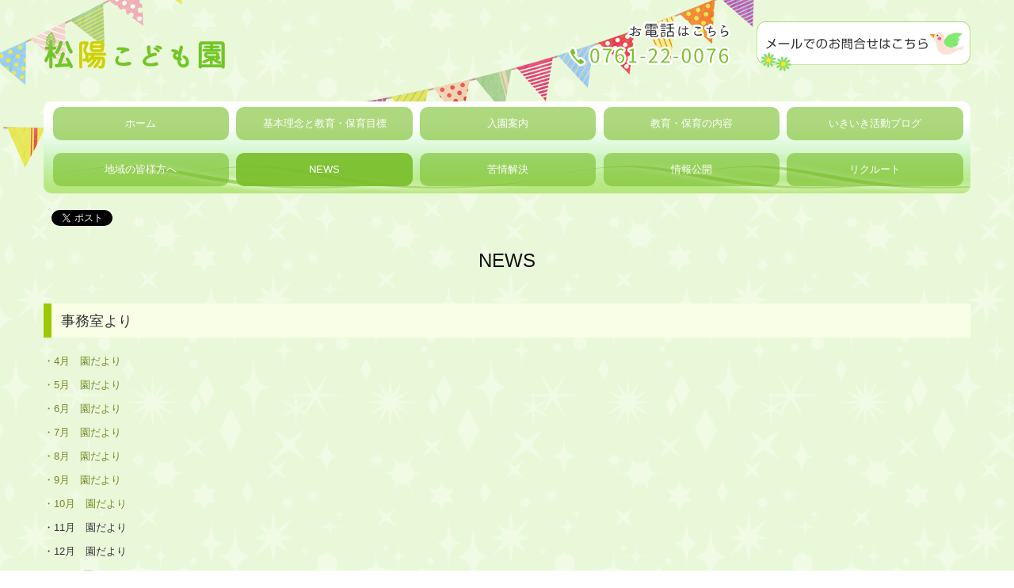

--- FILE ---
content_type: text/html; charset=utf-8
request_url: https://www.shoyo-kodomoen.com/information
body_size: 6000
content:
<!DOCTYPE html><!--[if lt IE 7]>      <html class="no-js lt-ie10 lt-ie9 lt-ie8 lt-ie7"> <![endif]--><!--[if IE 7]>         <html class="no-js lt-ie10 lt-ie9 lt-ie8"> <![endif]--><!--[if IE 8]>         <html class="no-js lt-ie10 lt-ie9"> <![endif]--><!--[if IE 9]>         <html class="no-js lt-ie10"> <![endif]--><!--[if(gt IE 9)|!(IE)]><!--><html class="no-js" lang="ja"><!--<![endif]--><head>
<style>

    .default-font-Gothic {
      font-family: メイリオ, Meiryo, ヒラギノ角ゴ Pro W3, Hiragino Kaku Gothic Pro, Osaka, ＭＳ Ｐゴシック, sans-serif;
    }
    .slider-wrapper.default-font-Gothic .nivo-caption {
      font-family: メイリオ, Meiryo, ヒラギノ角ゴ Pro W3, Hiragino Kaku Gothic Pro, Osaka, ＭＳ Ｐゴシック, sans-serif;
    }
  

    .default-font-MingDynastyBody {
      font-family: ヒラギノ明朝 Pro W6, Hiragino Mincho Pro, HGS明朝E, ＭＳ Ｐ明朝, serif;
    }
    .slider-wrapper.default-font-MingDynastyBody .nivo-caption {
      font-family: ヒラギノ明朝 Pro W6, Hiragino Mincho Pro, HGS明朝E, ＭＳ Ｐ明朝, serif;
    }
  

    .default-font-RoundLetters {
      font-family: Lucida Grande, segoe UI, ヒラギノ丸ゴ ProN W4, Hiragino Maru Gothic Pro, HG丸ゴシックM-PRO, HGMaruGothicMPRO, メイリオ, Meiryo, Verdana, Arial, sans-serif;
    }
    .slider-wrapper.default-font-RoundLetters .nivo-caption {
      font-family: Lucida Grande, segoe UI, ヒラギノ丸ゴ ProN W4, Hiragino Maru Gothic Pro, HG丸ゴシックM-PRO, HGMaruGothicMPRO, メイリオ, Meiryo, Verdana, Arial, sans-serif;
    }
  

    .default-font-SemiCursiveScript {
      font-family: HG行書体, HGP行書体, cursive;
    }
    .slider-wrapper.default-font-SemiCursiveScript .nivo-caption {
      font-family: HG行書体, HGP行書体, cursive;
    }
  

    .default-font-SansSerif {
      font-family: Helvetica Neue, Helvetica, Arial, sans-serif;
    }
    .slider-wrapper.default-font-SansSerif .nivo-caption {
      font-family: Helvetica Neue, Helvetica, Arial, sans-serif;
    }
  

    .default-font-Serif {
      font-family: Times New Roman, Times, serif;
    }
    .slider-wrapper.default-font-Serif .nivo-caption {
      font-family: Times New Roman, Times, serif;
    }
  

    .default-font-Monospace {
      font-family: Courier, monospace;
    }
    .slider-wrapper.default-font-Monospace .nivo-caption {
      font-family: Courier, monospace;
    }
  

    .default-font-Cursive {
      font-family: Zapf Chancery, cursive;
    }
    .slider-wrapper.default-font-Cursive .nivo-caption {
      font-family: Zapf Chancery, cursive;
    }
  
</style>


  <meta charset="utf-8">
  <meta http-equiv="X-UA-Compatible" content="IE=edge,chrome=1">
      

      

  <title>NEWS | 松陽こども園｜社会福祉法人小松市大和善隣館</title>
  <meta name="description" content="石川県小松市の松陽こども園は、子ども一人ひとりの気持ちをしっかりと受け止め、自分はこの世で一番大切にされていると心から感ずることができる、そんな「子どもの園」であることを一番の願いにしています。">
  <meta name="keywords" content="松陽こども園,認定こども園,石川県小松市,大領中町,小松市大和善隣館">
  <meta name="viewport" content="width=device-width">
  <link id="base-css" rel="stylesheet" href="/design/css/base.css?v=8.3.1">
  
  <link id="common-css" rel="stylesheet" href="/design/css/common.css?v=8.3.1"><link id="ad-css" rel="stylesheet" href="/design/css/ad.css?v=8.3.1">
  <link id="layout-css" rel="stylesheet" href="/design/layoutB/css/layout.css?v=8.3.1">
  <link id='global-navi-E009' rel='stylesheet' href='/design/css/global-navi/global-navi-E009.css'/><link id='footer-030' rel='stylesheet' href='/design/css/footer/footer-030.css'/><link id='heading-F001' rel='stylesheet' href='/design/css/heading/heading-F001.css'/><link id='heading-A010' rel='stylesheet' href='/design/css/heading/heading-A010.css'/>
<link rel='stylesheet' id='site-width-wide-css' href='/design/css/site-width-wide.css'>
<style id='cms-bg-style' type='text/css'>
div.bg-color {background-color: #eaf8da;}
div.bg-pat-C007 {background-image: url(/design/images/bg/bg-pat-C007.png);}
div.bg-img {background-image: url(/library/57f5fa97a5b94f1636d56484/58201ea77dcc29045e5fd467.png);
}
</style>
<style id='cms-bg-mainvisual-style' type='text/css'>
</style>
<style id='cms-other-style' type='text/css'>
</style>
<style id='cms-color-style' type='text/css'>
div.outer { color: #333333; }
div.outer a { color: #6b8e23; }
div.outer a:hover { color: #9acd32; }
[data-module-type*=editable] table th { background-color: #7fc347; color: #ffffff; }
[data-module-type*=editable] table td { background-color: #ffffff; color: #333333; }
[data-module-type*=editable] .table-bordered th,
                        [data-module-type*=editable] .table-bordered td { border: 1px solid #d3e8cc; }
                        [data-module-type*=editable] .table-bordered tbody:first-child tr:first-child th,
                        [data-module-type*=editable] .table-bordered tbody:first-child tr:first-child td { border-top: 1px solid #d3e8cc; }
                        [data-module-type*=editable] .table-underline th,
                        [data-module-type*=editable] .table-underline td { border-bottom: 1px solid #d3e8cc; }
[data-module-type*=editable] hr { border-top: 1px solid #bcea9c; }
[data-module-type*=calendar] table th { color: #ffffff; }[data-module-type*=calendar] table th { background-color: #5E5E5E; }[data-module-type*=calendar] table td:not(:has(.holiday)) { color: #333333; }[data-module-type*=calendar] .calendar-table tbody tr.cl-day-status td .cl-day.holiday { color: #FE3E44; }[data-module-type*=calendar] .calendar-table tbody tr.cl-day-status td .cl-day.sunday { color: #FE3E44; }[data-module-type*=calendar] table.calendar-table thead tr.day-of-week th { border-bottom-color: #cccccc; }[data-module-type*=calendar] table.calendar-table tbody tr.cl-day-status td { border-color: #cccccc; }[data-module-type*=calendar] .ex-column { color: #333333; }[data-module-type*=calendar] .ex-column { background-color: #ffffff; }div#g-translate-wrap { background-color: #ffffff; }
div#g-translate-title { color: #333333; }
ol#breadcrumb li { color: #333333; }
ol#breadcrumb li a { color: #0088cc; }
ol#breadcrumb li a:hover { color: #005580; }
</style>
<style id='cms-header-footer-style' type='text/css'>
header div#header-logo a { color: #333333;}
header div#header-logo a:hover { color: #333333;}
header div.area-text-h1 { color: #333333;}
footer [data-module-type=footer-logo] a { color: #333333;}
footer [data-module-type=footer-logo] a:hover { color: #333333;}
footer ul#footer-link-list li a { color: #6b8e23;}
footer ul#footer-link-list li a:hover { color: #9acd32;}
footer address#footer-copyright { color: #333333; text-align: right;}
</style>

<link id="print-css" rel="stylesheet" href="/design/css/print.css?v=8.3.1" media="print">
  <script id="base-js" src="/design/js/base.js?v=8.3.1"></script>



      <script type='text/javascript'>
        var T2P_siteKey = 'shoyo';
        var T2P_pagePath = 'information';
        var _snaq = _snaq || [];
        var hostname = location.host
        _snaq.push(['setCollectorUrl', hostname + '/tracker']);
        _snaq.push(['setAppId', 'shoyo:information']);
        _snaq.push(['setCookieDomain', '']);
        _snaq.push(['trackPageView']);

        (function() {
          var sp = document.createElement('script'); sp.type = 'text/javascript'; sp.async = true; sp.defer = true;
          sp.src = '/common/sp.js';
          var s = document.getElementsByTagName('script')[0]; s.parentNode.insertBefore(sp, s);
        })();
        </script>
  


</head>
<body data-font="timezone" data-timezone="ja">



  <div id="g-translate-wrap" class="g-translate-simple clearfix"><div id="container-g-translate" class="g-container" style="display:none;">
                                      <script>
                                        changeClass();
                                        function changeClass() {
                                          var element = document.getElementById("container-g-translate");
                                          var parent = element.parentNode;
                                          parent.className = "g-translate-hidden clearfix";
                                        }
                                      </script>
                                    </div>
  </div>
  
<div id='bg-color-pat' class='bg-color bg-pat bg-pat-C007'></div>
<div id='bg-img' class='bg-img bg-original bg-position-left-top'><div id='bg-img-color-pat' class='bg-img-color-pat   '></div></div>




<div id="outer" class="outer">
    <div id="wrapper" class="wrapper">
      <div id="container" class="container container-size-wide">
        <div class="header-wrap">
          <header >
            <!--▼スマートフォン用メニュー-->
            <div class="visible-phone">
              <div class="navbar">
                <!-- ▼ボタン -->
                <a class="btn btn-navbar " data-toggle="collapse" data-target=".nav-collapse"><img src="/design/images/common/btn-sp-menu.png" alt="MENU"></a>
                <!-- ▲ボタン -->
                <div class="container">
                  <div class="nav-collapse collapse">
                    <nav class="global-nav-side-E009-yellowgreen" style="">
                      <ul id="global-nav-s"><li><a href="https://www.shoyo-kodomoen.com/page1">ホーム</a></li>
<li><a href="https://www.shoyo-kodomoen.com/rinen">基本理念と教育・保育目標</a><ul class="local-nav">
<li><a href="https://www.shoyo-kodomoen.com/gaiyou">こども園の概要</a></li>
<li><a href="https://www.shoyo-kodomoen.com/link">リンク</a></li>
</ul>
</li>
<li><a href="https://www.shoyo-kodomoen.com/guide">入園案内</a></li>
<li><a href="https://www.shoyo-kodomoen.com/hoiku">教育・保育の内容</a></li>
<li><a href="https://www.shoyo-kodomoen.com/blog">いきいき活動ブログ</a></li>
<li><a href="https://www.shoyo-kodomoen.com/kosodate">地域の皆様方へ</a></li>
<li class="active"><a href="https://www.shoyo-kodomoen.com/information">NEWS</a></li>
<li><a href="https://www.shoyo-kodomoen.com/kujou">苦情解決</a></li>
<li><a href="https://www.shoyo-kodomoen.com/20250526171951">情報公開</a></li>
<li><a href="https://www.shoyo-kodomoen.com/20250526173757" target="_blank">リクルート</a></li>
</ul>
                    </nav>
                  </div>
                </div>
              </div>
            </div>
            <!--▲スマートフォン用メニュー-->
            <div class="row-fluid">
              <div class="area-text-h1 text-h1-upper" data-role="content-h1-upper"><div class="text-align-h1"></div></div>
              <div class="header-inner clearfix" data-role="header"><div class=" span6" data-module-type="cell"><div class="header-inner-content" data-module-type="header-logo">
    <div class="site-name logo-left" id="header-logo" data-param="松陽こども園" data-align="left"><h1><a href="https://www.shoyo-kodomoen.com/"><img alt="松陽こども園" src="/library/57f5fa97a5b94f1636d56484/5f6aade82dffb4d46dd6005b.png"></a></h1></div>
  </div></div><div class=" span3" data-module-type="cell"><div class="header-inner-content" data-module-type="image-editable">
  <div data-layout="1">
    <div>
      <span class="tel-link" href="tel:0761220076" data-tel="0761220076"><img title="お電話のお問合せ" class="image-style-undefined" ondragstart="return false;" onselectstart="return false;" oncontextmenu="return false;" alt="お電話のお問合せ" src="/library/57f5fa97a5b94f1636d56484/583fc011e1301e973341ff26.png" unselectable="on"></span>
    </div>
  </div>
</div></div><div class=" span3" data-module-type="cell"><div class="header-inner-content" data-module-type="image-editable">
  <div data-layout="1">
    <div>
      <a ondragstart="return false;" href="https://www.shoyo-kodomoen.com/form/shoyo/contact" data-page-id="583f6a9ec5a565c3761895ed" data-heading-id=""><img title="メールでのお問い合わせはこちら" class="image-style-undefined" ondragstart="return false;" onselectstart="return false;" oncontextmenu="return false;" alt="メールでのお問い合わせはこちら" src="/library/57f5fa97a5b94f1636d56484/583fc09fe1301e973341ffa9.png" unselectable="on"></a>
    </div>
  </div>
</div></div></div>
              <div class="area-text-h1 text-h1-bottom" data-role="content-h1-bottom"><div class="text-align-h1"></div></div>
            </div>
          </header>
        </div>
        <div class="row global-nav-upper-wrap">
          <div class="span12">
            <nav class="hidden-phone global-nav-upper-E009-yellowgreen global-nav-upper-item5" style="">
              <ul id="global-nav" class="global-nav-upper "><li><a href='https://www.shoyo-kodomoen.com/page1' >ホーム</a></li>
<li><a href='https://www.shoyo-kodomoen.com/rinen' >基本理念と教育・保育目標</a><ul class='local-nav'>
<li><a href='https://www.shoyo-kodomoen.com/gaiyou' >こども園の概要</a></li>
<li><a href='https://www.shoyo-kodomoen.com/link' >リンク</a></li>
</ul>
</li>
<li><a href='https://www.shoyo-kodomoen.com/guide' >入園案内</a></li>
<li><a href='https://www.shoyo-kodomoen.com/hoiku' >教育・保育の内容</a></li>
<li><a href='https://www.shoyo-kodomoen.com/blog' >いきいき活動ブログ</a></li>
<li><a href='https://www.shoyo-kodomoen.com/kosodate' >地域の皆様方へ</a></li>
<li class='active'><a href='https://www.shoyo-kodomoen.com/information' >NEWS</a></li>
<li><a href='https://www.shoyo-kodomoen.com/kujou' >苦情解決</a></li>
<li><a href='https://www.shoyo-kodomoen.com/20250526171951' >情報公開</a></li>
<li><a href='https://www.shoyo-kodomoen.com/20250526173757' target='_blank'>リクルート</a></li>
</ul>
            </nav>
          </div>
        </div>
        <!-- パンくずリストここから -->
        <div class="row breadcrumb-wrap">
          <div class="span12">
            
          </div>
        </div>
        <!-- パンくずリストここまで -->
        <div class="row socialbar-upper-wrap">
          <div class="span12">
            <div id='socialbar' class='on'><ul id='snsbar'><li class='fb-btn'>
    <div class="fb-like" data-href="https://www.shoyo-kodomoen.com/information" data-width="50" data-layout="button_count" data-show-faces="false" data-send="false"></div>
  </li><li class='tw-btn'>
    <a href="https://twitter.com/share" class="twitter-share-button" data-lang="ja" data-count="none" data-url="https://www.shoyo-kodomoen.com/information">ツイート</a>
  </li></ul>
    <!-- twitter -->
    <script>!function(d,s,id){var js,fjs=d.getElementsByTagName(s)[0],p=/^http:/.test(d.location)?'http':'https';if(!d.getElementById(id)){js=d.createElement(s);js.id=id;js.src=p+'://platform.twitter.com/widgets.js';fjs.parentNode.insertBefore(js,fjs);}}(document, 'script', 'twitter-wjs');</script>

    <!-- facebook -->
    <script>
      var FbResource = {
        fbAppId:"450106218517457",
        fbVersion:"v2.5",
        FBinit:function(){
          FB.init({
            appId:FbResource.fbAppId,
            xfbml:true,
            version:FbResource.fbVersion
          })
        }
      };
      (function(d, s, id) {
        var version = FbResource.fbVersion;
        var appId = FbResource.fbAppId;
        var js, fjs = d.getElementsByTagName(s)[0];
        if (d.getElementById(id)) return;
        js = d.createElement(s); js.id = id;
        js.src = "//connect.facebook.net/ja_JP/sdk.js#xfbml=1&appId="+appId+"&version="+version;
        fjs.parentNode.insertBefore(js, fjs);
      }(document, 'script', 'facebook-jssdk'));
    </script>

    <style>
      ul#snsbar {
        list-style: none;
        margin: 0;
        padding: 0;
      }
      ul#snsbar:after {
        content: " ";
        display: block;
        clear: both;
      }
      ul#snsbar li {
        float: left;
        margin: 0;
        padding: 0;
        margin-right: 10px;
        height: 30px;
      }
      ul#snsbar .pluginCountButton {
        display: none;
      }
      ul#snsbar iframe.twitter-share-button {
        width: 90px !important;
        visibility: visible !important;
        position: static !important;
        height: 20px !important;
      }
    </style>
  </div>
          </div>
        </div>
        <div class="row">
          <div class="span12">
            
            <div data-role="contents"><div class="row" data-module-type="container"><div class=" span12" data-module-type="cell"><div data-module-type="heading"><h2 class="design-tmpl h2-F001-black" data-default-design="natural" data-default-color="yellowgreen" data-design-class="h2-F001-black">NEWS</h2></div></div></div><div class="row" data-module-type="container"><div class=" span12" data-module-type="cell"><div data-module-type="heading"><h3 class="design-tmpl h3-A010-yellowgreen" data-default-design="natural" data-default-color="yellowgreen" data-design-class="h3-A010-yellowgreen">事務室より</h3></div><div data-module-type="paragraph-editable">
  <div data-layout="1">
    <div>
      <p><a href="/library/57f5fa97a5b94f1636d56484/6800cdc77744b20ad0ae3711.pdf" class="" data-file-download="pdf" target="_blank">・4月　園だより</a></p><p><a href="/library/57f5fa97a5b94f1636d56484/6889c89fb6da9856c0752355.pdf" class="" data-file-download="pdf" target="_blank">・5月　園だより</a></p><p><a href="/library/57f5fa97a5b94f1636d56484/686e193a4f77f60625198749.pdf" class="" data-file-download="pdf" target="_blank">・6月　園だより</a></p><p><a href="/library/57f5fa97a5b94f1636d56484/686e192bd87f1c1265b33fce.pdf" class="" data-file-download="pdf" target="_blank">・7月　園だより</a></p><p><a href="/library/57f5fa97a5b94f1636d56484/6891b6d2951e9e051fce556a.pdf" class="" data-file-download="pdf" target="_blank">・8月　園だより</a></p><p><a href="/library/57f5fa97a5b94f1636d56484/68c3d36c114077479df74bea.pdf" class="" data-file-download="pdf" target="_blank">・9月　園だより</a></p><p><a href="/library/57f5fa97a5b94f1636d56484/68dcef7c90afe07695045373.pdf" class="" data-file-download="pdf" target="_blank">・10月　園だより</a></p><p>・11月　園だより</p><p>・12月　園だより</p><p>・1月　 園だより</p><p>・2月　園だより</p><p>・3月　園だより</p>
    </div>
  </div>
</div><div data-module-type="heading"><h3 class="design-tmpl h3-A010-yellowgreen" data-default-design="natural" data-default-color="yellowgreen" data-design-class="h3-A010-yellowgreen">給食室＆食育委員より</h3></div><div data-module-type="paragraph-editable">
  <div data-layout="1">
    <div><p><a href="/library/57f5fa97a5b94f1636d56484/6802e1b791fbbd1008f42e13.pdf" class="" data-file-download="pdf" target="_blank">・4月　　食事だより</a><br></p><p><a href="javascript:void(0);" class="">・5月　　食事だより</a></p><p><a href="/library/57f5fa97a5b94f1636d56484/683d366100edf60678757eac.pdf" class="" data-file-download="pdf" target="_blank">・6月　　食事だより</a></p><p><a href="/library/57f5fa97a5b94f1636d56484/686e192f4f77f60625198740.pdf" class="" data-file-download="pdf" target="_blank">・7月　　食事だより</a></p><p><a href="/library/57f5fa97a5b94f1636d56484/688beae086f2873e7136388d.pdf" class="" data-file-download="pdf" target="_blank">・8月　　食事だより</a></p><p><a href="/library/57f5fa97a5b94f1636d56484/68b54f10c250fc7d12664cd9.pdf" class="" data-file-download="pdf" target="_blank">・9月　　食事だより</a></p><p><a href="/library/57f5fa97a5b94f1636d56484/68dcefaa182d845b4ed0b689.pdf" class="" data-file-download="pdf" target="_blank">・10月 　食事だより</a></p><p><a href="/library/57f5fa97a5b94f1636d56484/690315fd9bfa0e0c713cee14.pdf" class="" data-file-download="pdf" target="_blank">・11月 　食事だより</a></p><p>・12月　食事だより</p><p>・1月　 食事だより</p><p>・2月　食事だより</p><p>・3月　食事だより</p>
    </div>
  </div>
</div><div data-module-type="heading"><h3 class="design-tmpl h3-A010-yellowgreen" data-default-design="natural" data-default-color="yellowgreen" data-design-class="h3-A010-yellowgreen">保健室より</h3></div><div data-module-type="paragraph-editable">
  <div data-layout="1">
    <div><p><a href="/library/57f5fa97a5b94f1636d56484/6800cdd0ec650f096e29cdaf.pdf" class="" data-file-download="pdf" target="_blank">・4月　&nbsp; 保健だより</a></p><p><a href="/library/57f5fa97a5b94f1636d56484/683d36987998a6065542d62a.pdf" class="" data-file-download="pdf" target="_blank">・5月　&nbsp; 保健だより</a></p><p><a href="/library/57f5fa97a5b94f1636d56484/683d365d4d223b454d792c4c.pdf" class="" data-file-download="pdf" target="_blank">・6月　&nbsp; 保健だより</a></p><p><a href="/library/57f5fa97a5b94f1636d56484/688bec94f6318c3cb53233bc.pdf" class="" data-file-download="pdf" target="_blank">・7月　&nbsp; 保健だより</a></p><p><a href="/library/57f5fa97a5b94f1636d56484/688bec98bf680d3f6c79a120.pdf" class="" data-file-download="pdf" target="_blank">・8月&nbsp; 　保健だより</a></p><p><a href="/library/57f5fa97a5b94f1636d56484/68c3d375114077479df74bf0.pdf" class="" data-file-download="pdf" target="_blank">・9月　&nbsp; 保健だより</a></p><p><a href="/library/57f5fa97a5b94f1636d56484/68dcefa3182d845b4ed0b686.pdf" class="" data-file-download="pdf" target="_blank">・10月　保健だより</a></p><p><a href="/library/57f5fa97a5b94f1636d56484/690315f6c238330c61461cc6.pdf" class="" data-file-download="pdf" target="_blank">・11月　保健だより</a></p><p>・12月　保健だより</p><p>・1月　保健だより</p><p>・2月　保健だより</p><p>・3月　保健だより</p>
    </div>
  </div>
</div></div></div><div class="row" data-module-type="container"><div class=" span12" data-module-type="cell"><div data-module-type="paragraph-editable">
  <div data-layout="1">
    <div>
      <p>
&nbsp;&nbsp;&nbsp;&nbsp;</p>
    </div>
  </div>
</div><div data-module-type="paragraph-editable">
  <div data-layout="1">
    <div>
      <p>
&nbsp;&nbsp;&nbsp;&nbsp;&nbsp;&nbsp;&nbsp;&nbsp;&nbsp;&nbsp; </p>
    </div>
  </div>
</div></div></div></div>
          </div>
        </div>
        <footer>
          <div data-role="footer"><div class="row-fluid" data-module-type="container"><div class=" span4" data-module-type="cell"></div><div class=" span4" data-module-type="cell"><div data-module-type="image-editable">
  <div data-layout="1">
    <div>
      <a ondragstart="return false;" href="#outer"><img title="ページトップへ戻る" class="image-style-undefined" ondragstart="return false;" onselectstart="return false;" oncontextmenu="return false;" alt="ページトップへ戻る" src="/library/57f5fa97a5b94f1636d56484/583f817ba004d7e57859d465.png" unselectable="on"></a>
    </div>
  </div>
</div></div><div class=" span4" data-module-type="cell"></div></div><div class="row-fluid" data-module-type="container"><div class=" span12" data-module-type="cell"><div data-module-type="paragraph-editable">
  <div data-layout="1">
    <div>
      <hr id="null">
    </div>
  </div>
</div></div></div><div class="row-fluid" data-module-type="container"><div class=" span3" data-module-type="cell"><div data-module-type="paragraph-editable">
  <div data-layout="1">
    <div>
      <p style="text-align: center;"><br></p><p style="text-align: center;"><font size="5">松陽こども園</font></p>
    </div>
  </div>
</div></div><div class=" span3" data-module-type="cell"><div data-module-type="paragraph-editable">
  <div data-layout="1">
    <div>
      <p>〒923-0962<br>石川県小松市大領中町1丁目171番地<br><span>TEL <span class="tel-link" href="tel:0761220076" data-tel="0761220076">0761-22-0076</span><br></span><span>FAX 0761-22-0311</span></p>
    </div>
  </div>
</div></div><div class=" span3" data-module-type="cell"><div data-module-type="image-editable">
  <div data-layout="1">
    <div>
      <a ondragstart="return false;" href="https://www.shoyo-kodomoen.com/form/shoyo/contact" data-page-id="583f6a9ec5a565c3761895ed" data-heading-id=""><img title="メールでのお問い合わせはこちら" class="image-style-undefined" ondragstart="return false;" onselectstart="return false;" oncontextmenu="return false;" alt="メールでのお問い合わせはこちら" src="/library/57f5fa97a5b94f1636d56484/583fc09fe1301e973341ffa9.png" unselectable="on"></a>
    </div>
  </div>
</div></div><div class=" span3" data-module-type="cell"><div data-module-type="image-editable">
  <div data-layout="1">
    <div>
      <img ondragstart="return false;" onselectstart="return false;" oncontextmenu="return false;" src="/library/57f5fa97a5b94f1636d56484/583f8103adc9d0b002e38b03.png" unselectable="on" class="">
    </div>
  </div>
</div></div></div><div class="row-fluid" data-module-type="container"><div class=" span12" data-module-type="cell"><div data-module-type="paragraph-editable">
  <div data-layout="1">
    <div>
      <hr id="null">
    </div>
  </div>
</div></div></div><div class="row-fluid" data-module-type="container"><div class=" span12" data-module-type="cell"><div data-module-type="footer-pagelink"><ul class="hidden-phone footer-link-030-yellowgreen" id="footer-link-list"><li><a href="https://www.shoyo-kodomoen.com/page1">ホーム</a></li><li><a href="https://www.shoyo-kodomoen.com/rinen">基本理念と教育・保育目標</a></li><li><a href="https://www.shoyo-kodomoen.com/guide">入園案内</a></li><li><a href="https://www.shoyo-kodomoen.com/hoiku">教育・保育の内容</a></li><li><a href="https://www.shoyo-kodomoen.com/blog">いきいき活動ブログ</a></li><li><a href="https://www.shoyo-kodomoen.com/kosodate">地域の皆様方へ</a></li><li><a href="https://www.shoyo-kodomoen.com/information">NEWS</a></li><li><a href="https://www.shoyo-kodomoen.com/kujou">苦情解決</a></li><li><a href="https://www.shoyo-kodomoen.com/20250526171951">情報公開</a></li><li><a href="https://www.shoyo-kodomoen.com/20250526173757" target="_blank">リクルート</a></li></ul></div></div></div></div>
          <address id="footer-copyright">Copyright (c) 2016 - 2025 松陽こども園 All Rights Reserved.</address>
        
</footer>
      </div>
    </div>
  
</div>




<script src="/common/js/jquery.lazyload.min.js"></script>
<script>
$(function() {
  $("img.lazy", "[data-role=main-visual]").lazyload({
    effect: "fadeIn",
    threshold: 200
  });
  $("img.lazy", "[data-role=contents]").lazyload({
    effect: "fadeIn",
    threshold: 200
  });
  $("img.lazy", "[data-role$=sidebar]").lazyload({
    effect: "fadeIn",
    threshold: 200
  });
  $("img.lazy", "[data-role=footer]").lazyload({
    effect: "fadeIn",
    threshold: 200
  });
});
</script>
<script src='https://www.youtube.com/iframe_api'></script>




</body></html>

--- FILE ---
content_type: text/css
request_url: https://www.shoyo-kodomoen.com/design/css/global-navi/global-navi-E009.css
body_size: 3819
content:
@charset "UTF-8";
nav.global-nav-upper-E009-red,
nav.global-nav-side-E009-red,
nav.global-nav-upper-E009-orange,
nav.global-nav-side-E009-orange,
nav.global-nav-upper-E009-yellow,
nav.global-nav-side-E009-yellow,
nav.global-nav-upper-E009-yellowgreen,
nav.global-nav-side-E009-yellowgreen,
nav.global-nav-upper-E009-green,
nav.global-nav-side-E009-green,
nav.global-nav-upper-E009-aqua,
nav.global-nav-side-E009-aqua,
nav.global-nav-upper-E009-blue,
nav.global-nav-side-E009-blue,
nav.global-nav-upper-E009-brown,
nav.global-nav-side-E009-brown,
nav.global-nav-upper-E009-pink,
nav.global-nav-side-E009-pink,
nav.global-nav-upper-E009-purple,
nav.global-nav-side-E009-purple,
nav.global-nav-upper-E009-black,
nav.global-nav-side-E009-black,
nav.global-nav-upper-E009-colorful,
nav.global-nav-side-E009-colorful {
  margin: 0 0 20px;
  padding: 0;
}
nav.global-nav-upper-E009-red ul,
nav.global-nav-side-E009-red ul,
nav.global-nav-upper-E009-orange ul,
nav.global-nav-side-E009-orange ul,
nav.global-nav-upper-E009-yellow ul,
nav.global-nav-side-E009-yellow ul,
nav.global-nav-upper-E009-yellowgreen ul,
nav.global-nav-side-E009-yellowgreen ul,
nav.global-nav-upper-E009-green ul,
nav.global-nav-side-E009-green ul,
nav.global-nav-upper-E009-aqua ul,
nav.global-nav-side-E009-aqua ul,
nav.global-nav-upper-E009-blue ul,
nav.global-nav-side-E009-blue ul,
nav.global-nav-upper-E009-brown ul,
nav.global-nav-side-E009-brown ul,
nav.global-nav-upper-E009-pink ul,
nav.global-nav-side-E009-pink ul,
nav.global-nav-upper-E009-purple ul,
nav.global-nav-side-E009-purple ul,
nav.global-nav-upper-E009-black ul,
nav.global-nav-side-E009-black ul,
nav.global-nav-upper-E009-colorful ul,
nav.global-nav-side-E009-colorful ul {
  list-style: none;
}
nav.global-nav-upper-E009-red ul li,
nav.global-nav-side-E009-red ul li,
nav.global-nav-upper-E009-orange ul li,
nav.global-nav-side-E009-orange ul li,
nav.global-nav-upper-E009-yellow ul li,
nav.global-nav-side-E009-yellow ul li,
nav.global-nav-upper-E009-yellowgreen ul li,
nav.global-nav-side-E009-yellowgreen ul li,
nav.global-nav-upper-E009-green ul li,
nav.global-nav-side-E009-green ul li,
nav.global-nav-upper-E009-aqua ul li,
nav.global-nav-side-E009-aqua ul li,
nav.global-nav-upper-E009-blue ul li,
nav.global-nav-side-E009-blue ul li,
nav.global-nav-upper-E009-brown ul li,
nav.global-nav-side-E009-brown ul li,
nav.global-nav-upper-E009-pink ul li,
nav.global-nav-side-E009-pink ul li,
nav.global-nav-upper-E009-purple ul li,
nav.global-nav-side-E009-purple ul li,
nav.global-nav-upper-E009-black ul li,
nav.global-nav-side-E009-black ul li,
nav.global-nav-upper-E009-colorful ul li,
nav.global-nav-side-E009-colorful ul li {
  padding: 0;
}
nav.global-nav-upper-E009-red ul li a,
nav.global-nav-side-E009-red ul li a,
nav.global-nav-upper-E009-orange ul li a,
nav.global-nav-side-E009-orange ul li a,
nav.global-nav-upper-E009-yellow ul li a,
nav.global-nav-side-E009-yellow ul li a,
nav.global-nav-upper-E009-yellowgreen ul li a,
nav.global-nav-side-E009-yellowgreen ul li a,
nav.global-nav-upper-E009-green ul li a,
nav.global-nav-side-E009-green ul li a,
nav.global-nav-upper-E009-aqua ul li a,
nav.global-nav-side-E009-aqua ul li a,
nav.global-nav-upper-E009-blue ul li a,
nav.global-nav-side-E009-blue ul li a,
nav.global-nav-upper-E009-brown ul li a,
nav.global-nav-side-E009-brown ul li a,
nav.global-nav-upper-E009-pink ul li a,
nav.global-nav-side-E009-pink ul li a,
nav.global-nav-upper-E009-purple ul li a,
nav.global-nav-side-E009-purple ul li a,
nav.global-nav-upper-E009-black ul li a,
nav.global-nav-side-E009-black ul li a,
nav.global-nav-upper-E009-colorful ul li a,
nav.global-nav-side-E009-colorful ul li a {
  display: block;
  text-decoration: none;
}
nav.global-nav-upper-E009-red ul li ul,
nav.global-nav-side-E009-red ul li ul,
nav.global-nav-upper-E009-orange ul li ul,
nav.global-nav-side-E009-orange ul li ul,
nav.global-nav-upper-E009-yellow ul li ul,
nav.global-nav-side-E009-yellow ul li ul,
nav.global-nav-upper-E009-yellowgreen ul li ul,
nav.global-nav-side-E009-yellowgreen ul li ul,
nav.global-nav-upper-E009-green ul li ul,
nav.global-nav-side-E009-green ul li ul,
nav.global-nav-upper-E009-aqua ul li ul,
nav.global-nav-side-E009-aqua ul li ul,
nav.global-nav-upper-E009-blue ul li ul,
nav.global-nav-side-E009-blue ul li ul,
nav.global-nav-upper-E009-brown ul li ul,
nav.global-nav-side-E009-brown ul li ul,
nav.global-nav-upper-E009-pink ul li ul,
nav.global-nav-side-E009-pink ul li ul,
nav.global-nav-upper-E009-purple ul li ul,
nav.global-nav-side-E009-purple ul li ul,
nav.global-nav-upper-E009-black ul li ul,
nav.global-nav-side-E009-black ul li ul,
nav.global-nav-upper-E009-colorful ul li ul,
nav.global-nav-side-E009-colorful ul li ul {
  margin: 0;
  list-style: none;
}
nav.global-nav-upper-E009-red > ul,
nav.global-nav-side-E009-red > ul,
nav.global-nav-upper-E009-orange > ul,
nav.global-nav-side-E009-orange > ul,
nav.global-nav-upper-E009-yellow > ul,
nav.global-nav-side-E009-yellow > ul,
nav.global-nav-upper-E009-yellowgreen > ul,
nav.global-nav-side-E009-yellowgreen > ul,
nav.global-nav-upper-E009-green > ul,
nav.global-nav-side-E009-green > ul,
nav.global-nav-upper-E009-aqua > ul,
nav.global-nav-side-E009-aqua > ul,
nav.global-nav-upper-E009-blue > ul,
nav.global-nav-side-E009-blue > ul,
nav.global-nav-upper-E009-brown > ul,
nav.global-nav-side-E009-brown > ul,
nav.global-nav-upper-E009-pink > ul,
nav.global-nav-side-E009-pink > ul,
nav.global-nav-upper-E009-purple > ul,
nav.global-nav-side-E009-purple > ul,
nav.global-nav-upper-E009-black > ul,
nav.global-nav-side-E009-black > ul,
nav.global-nav-upper-E009-colorful > ul,
nav.global-nav-side-E009-colorful > ul {
  margin: 0;
}
nav.global-nav-upper-E009-red > ul > li,
nav.global-nav-side-E009-red > ul > li,
nav.global-nav-upper-E009-orange > ul > li,
nav.global-nav-side-E009-orange > ul > li,
nav.global-nav-upper-E009-yellow > ul > li,
nav.global-nav-side-E009-yellow > ul > li,
nav.global-nav-upper-E009-yellowgreen > ul > li,
nav.global-nav-side-E009-yellowgreen > ul > li,
nav.global-nav-upper-E009-green > ul > li,
nav.global-nav-side-E009-green > ul > li,
nav.global-nav-upper-E009-aqua > ul > li,
nav.global-nav-side-E009-aqua > ul > li,
nav.global-nav-upper-E009-blue > ul > li,
nav.global-nav-side-E009-blue > ul > li,
nav.global-nav-upper-E009-brown > ul > li,
nav.global-nav-side-E009-brown > ul > li,
nav.global-nav-upper-E009-pink > ul > li,
nav.global-nav-side-E009-pink > ul > li,
nav.global-nav-upper-E009-purple > ul > li,
nav.global-nav-side-E009-purple > ul > li,
nav.global-nav-upper-E009-black > ul > li,
nav.global-nav-side-E009-black > ul > li,
nav.global-nav-upper-E009-colorful > ul > li,
nav.global-nav-side-E009-colorful > ul > li {
  position: relative;
}
nav.global-nav-upper-E009-red > ul > li > a:hover,
nav.global-nav-side-E009-red > ul > li > a:hover,
nav.global-nav-upper-E009-orange > ul > li > a:hover,
nav.global-nav-side-E009-orange > ul > li > a:hover,
nav.global-nav-upper-E009-yellow > ul > li > a:hover,
nav.global-nav-side-E009-yellow > ul > li > a:hover,
nav.global-nav-upper-E009-yellowgreen > ul > li > a:hover,
nav.global-nav-side-E009-yellowgreen > ul > li > a:hover,
nav.global-nav-upper-E009-green > ul > li > a:hover,
nav.global-nav-side-E009-green > ul > li > a:hover,
nav.global-nav-upper-E009-aqua > ul > li > a:hover,
nav.global-nav-side-E009-aqua > ul > li > a:hover,
nav.global-nav-upper-E009-blue > ul > li > a:hover,
nav.global-nav-side-E009-blue > ul > li > a:hover,
nav.global-nav-upper-E009-brown > ul > li > a:hover,
nav.global-nav-side-E009-brown > ul > li > a:hover,
nav.global-nav-upper-E009-pink > ul > li > a:hover,
nav.global-nav-side-E009-pink > ul > li > a:hover,
nav.global-nav-upper-E009-purple > ul > li > a:hover,
nav.global-nav-side-E009-purple > ul > li > a:hover,
nav.global-nav-upper-E009-black > ul > li > a:hover,
nav.global-nav-side-E009-black > ul > li > a:hover,
nav.global-nav-upper-E009-colorful > ul > li > a:hover,
nav.global-nav-side-E009-colorful > ul > li > a:hover {
  text-decoration: none;
}
@media (min-width: 768px) and (max-width: 979px) {
  nav.global-nav-upper-E009-red ul li ul li a,
  nav.global-nav-side-E009-red ul li ul li a,
  nav.global-nav-upper-E009-orange ul li ul li a,
  nav.global-nav-side-E009-orange ul li ul li a,
  nav.global-nav-upper-E009-yellow ul li ul li a,
  nav.global-nav-side-E009-yellow ul li ul li a,
  nav.global-nav-upper-E009-yellowgreen ul li ul li a,
  nav.global-nav-side-E009-yellowgreen ul li ul li a,
  nav.global-nav-upper-E009-green ul li ul li a,
  nav.global-nav-side-E009-green ul li ul li a,
  nav.global-nav-upper-E009-aqua ul li ul li a,
  nav.global-nav-side-E009-aqua ul li ul li a,
  nav.global-nav-upper-E009-blue ul li ul li a,
  nav.global-nav-side-E009-blue ul li ul li a,
  nav.global-nav-upper-E009-brown ul li ul li a,
  nav.global-nav-side-E009-brown ul li ul li a,
  nav.global-nav-upper-E009-pink ul li ul li a,
  nav.global-nav-side-E009-pink ul li ul li a,
  nav.global-nav-upper-E009-purple ul li ul li a,
  nav.global-nav-side-E009-purple ul li ul li a,
  nav.global-nav-upper-E009-black ul li ul li a,
  nav.global-nav-side-E009-black ul li ul li a,
  nav.global-nav-upper-E009-colorful ul li ul li a,
  nav.global-nav-side-E009-colorful ul li ul li a,
  nav.global-nav-upper-E009-red ul li ul li.active a,
  nav.global-nav-side-E009-red ul li ul li.active a,
  nav.global-nav-upper-E009-orange ul li ul li.active a,
  nav.global-nav-side-E009-orange ul li ul li.active a,
  nav.global-nav-upper-E009-yellow ul li ul li.active a,
  nav.global-nav-side-E009-yellow ul li ul li.active a,
  nav.global-nav-upper-E009-yellowgreen ul li ul li.active a,
  nav.global-nav-side-E009-yellowgreen ul li ul li.active a,
  nav.global-nav-upper-E009-green ul li ul li.active a,
  nav.global-nav-side-E009-green ul li ul li.active a,
  nav.global-nav-upper-E009-aqua ul li ul li.active a,
  nav.global-nav-side-E009-aqua ul li ul li.active a,
  nav.global-nav-upper-E009-blue ul li ul li.active a,
  nav.global-nav-side-E009-blue ul li ul li.active a,
  nav.global-nav-upper-E009-brown ul li ul li.active a,
  nav.global-nav-side-E009-brown ul li ul li.active a,
  nav.global-nav-upper-E009-pink ul li ul li.active a,
  nav.global-nav-side-E009-pink ul li ul li.active a,
  nav.global-nav-upper-E009-purple ul li ul li.active a,
  nav.global-nav-side-E009-purple ul li ul li.active a,
  nav.global-nav-upper-E009-black ul li ul li.active a,
  nav.global-nav-side-E009-black ul li ul li.active a,
  nav.global-nav-upper-E009-colorful ul li ul li.active a,
  nav.global-nav-side-E009-colorful ul li ul li.active a {
    font-size: 11px !important;
  }
}
nav.global-nav-upper-E009-red ul li:hover ul li,
nav.global-nav-upper-E009-orange ul li:hover ul li,
nav.global-nav-upper-E009-yellow ul li:hover ul li,
nav.global-nav-upper-E009-yellowgreen ul li:hover ul li,
nav.global-nav-upper-E009-green ul li:hover ul li,
nav.global-nav-upper-E009-aqua ul li:hover ul li,
nav.global-nav-upper-E009-blue ul li:hover ul li,
nav.global-nav-upper-E009-brown ul li:hover ul li,
nav.global-nav-upper-E009-pink ul li:hover ul li,
nav.global-nav-upper-E009-purple ul li:hover ul li,
nav.global-nav-upper-E009-black ul li:hover ul li,
nav.global-nav-upper-E009-colorful ul li:hover ul li {
  height: 100% !important;
}
nav.global-nav-upper-E009-red > ul,
nav.global-nav-upper-E009-orange > ul,
nav.global-nav-upper-E009-yellow > ul,
nav.global-nav-upper-E009-yellowgreen > ul,
nav.global-nav-upper-E009-green > ul,
nav.global-nav-upper-E009-aqua > ul,
nav.global-nav-upper-E009-blue > ul,
nav.global-nav-upper-E009-brown > ul,
nav.global-nav-upper-E009-pink > ul,
nav.global-nav-upper-E009-purple > ul,
nav.global-nav-upper-E009-black > ul,
nav.global-nav-upper-E009-colorful > ul {
  font-size: 14px;
  padding-left: 1%;
  position: relative;
}
nav.global-nav-upper-E009-red > ul > li > a,
nav.global-nav-upper-E009-orange > ul > li > a,
nav.global-nav-upper-E009-yellow > ul > li > a,
nav.global-nav-upper-E009-yellowgreen > ul > li > a,
nav.global-nav-upper-E009-green > ul > li > a,
nav.global-nav-upper-E009-aqua > ul > li > a,
nav.global-nav-upper-E009-blue > ul > li > a,
nav.global-nav-upper-E009-brown > ul > li > a,
nav.global-nav-upper-E009-pink > ul > li > a,
nav.global-nav-upper-E009-purple > ul > li > a,
nav.global-nav-upper-E009-black > ul > li > a,
nav.global-nav-upper-E009-colorful > ul > li > a {
  text-align: center;
  margin: 7px 4% 9px 0;
  padding: 11px 0 11px 0;
}
nav.global-nav-upper-E009-red > ul > li > ul,
nav.global-nav-upper-E009-orange > ul > li > ul,
nav.global-nav-upper-E009-yellow > ul > li > ul,
nav.global-nav-upper-E009-yellowgreen > ul > li > ul,
nav.global-nav-upper-E009-green > ul > li > ul,
nav.global-nav-upper-E009-aqua > ul > li > ul,
nav.global-nav-upper-E009-blue > ul > li > ul,
nav.global-nav-upper-E009-brown > ul > li > ul,
nav.global-nav-upper-E009-pink > ul > li > ul,
nav.global-nav-upper-E009-purple > ul > li > ul,
nav.global-nav-upper-E009-black > ul > li > ul,
nav.global-nav-upper-E009-colorful > ul > li > ul {
  position: absolute;
  top: 55px;
  left: -4px;
}
nav.global-nav-upper-E009-red > ul > li > ul > li > a,
nav.global-nav-upper-E009-orange > ul > li > ul > li > a,
nav.global-nav-upper-E009-yellow > ul > li > ul > li > a,
nav.global-nav-upper-E009-yellowgreen > ul > li > ul > li > a,
nav.global-nav-upper-E009-green > ul > li > ul > li > a,
nav.global-nav-upper-E009-aqua > ul > li > ul > li > a,
nav.global-nav-upper-E009-blue > ul > li > ul > li > a,
nav.global-nav-upper-E009-brown > ul > li > ul > li > a,
nav.global-nav-upper-E009-pink > ul > li > ul > li > a,
nav.global-nav-upper-E009-purple > ul > li > ul > li > a,
nav.global-nav-upper-E009-black > ul > li > ul > li > a,
nav.global-nav-upper-E009-colorful > ul > li > ul > li > a {
  text-align: left;
  padding: 12px 0 11px 33px;
  font-size: 13px;
}
nav.global-nav-upper-E009-red > ul > li > a:after,
nav.global-nav-upper-E009-orange > ul > li > a:after,
nav.global-nav-upper-E009-yellow > ul > li > a:after,
nav.global-nav-upper-E009-yellowgreen > ul > li > a:after,
nav.global-nav-upper-E009-green > ul > li > a:after,
nav.global-nav-upper-E009-aqua > ul > li > a:after,
nav.global-nav-upper-E009-blue > ul > li > a:after,
nav.global-nav-upper-E009-brown > ul > li > a:after,
nav.global-nav-upper-E009-pink > ul > li > a:after,
nav.global-nav-upper-E009-purple > ul > li > a:after,
nav.global-nav-upper-E009-black > ul > li > a:after,
nav.global-nav-upper-E009-colorful > ul > li > a:after {
  position: absolute;
}
nav.global-nav-upper-E009-red > ul > li.active > a:after,
nav.global-nav-upper-E009-orange > ul > li.active > a:after,
nav.global-nav-upper-E009-yellow > ul > li.active > a:after,
nav.global-nav-upper-E009-yellowgreen > ul > li.active > a:after,
nav.global-nav-upper-E009-green > ul > li.active > a:after,
nav.global-nav-upper-E009-aqua > ul > li.active > a:after,
nav.global-nav-upper-E009-blue > ul > li.active > a:after,
nav.global-nav-upper-E009-brown > ul > li.active > a:after,
nav.global-nav-upper-E009-pink > ul > li.active > a:after,
nav.global-nav-upper-E009-purple > ul > li.active > a:after,
nav.global-nav-upper-E009-black > ul > li.active > a:after,
nav.global-nav-upper-E009-colorful > ul > li.active > a:after {
  position: absolute;
}
nav.global-nav-side-E009-red > ul,
nav.global-nav-side-E009-orange > ul,
nav.global-nav-side-E009-yellow > ul,
nav.global-nav-side-E009-yellowgreen > ul,
nav.global-nav-side-E009-green > ul,
nav.global-nav-side-E009-aqua > ul,
nav.global-nav-side-E009-blue > ul,
nav.global-nav-side-E009-brown > ul,
nav.global-nav-side-E009-pink > ul,
nav.global-nav-side-E009-purple > ul,
nav.global-nav-side-E009-black > ul,
nav.global-nav-side-E009-colorful > ul {
  font-size: 14px;
  padding-top: 14px;
  padding-bottom: 4px;
}
nav.global-nav-side-E009-red > ul > li > a,
nav.global-nav-side-E009-orange > ul > li > a,
nav.global-nav-side-E009-yellow > ul > li > a,
nav.global-nav-side-E009-yellowgreen > ul > li > a,
nav.global-nav-side-E009-green > ul > li > a,
nav.global-nav-side-E009-aqua > ul > li > a,
nav.global-nav-side-E009-blue > ul > li > a,
nav.global-nav-side-E009-brown > ul > li > a,
nav.global-nav-side-E009-pink > ul > li > a,
nav.global-nav-side-E009-purple > ul > li > a,
nav.global-nav-side-E009-black > ul > li > a,
nav.global-nav-side-E009-colorful > ul > li > a {
  margin: 8px 4% 8px 4%;
  padding: 10px 0 10px 27px;
}
nav.global-nav-side-E009-red > ul > li > ul > li > a,
nav.global-nav-side-E009-orange > ul > li > ul > li > a,
nav.global-nav-side-E009-yellow > ul > li > ul > li > a,
nav.global-nav-side-E009-yellowgreen > ul > li > ul > li > a,
nav.global-nav-side-E009-green > ul > li > ul > li > a,
nav.global-nav-side-E009-aqua > ul > li > ul > li > a,
nav.global-nav-side-E009-blue > ul > li > ul > li > a,
nav.global-nav-side-E009-brown > ul > li > ul > li > a,
nav.global-nav-side-E009-pink > ul > li > ul > li > a,
nav.global-nav-side-E009-purple > ul > li > ul > li > a,
nav.global-nav-side-E009-black > ul > li > ul > li > a,
nav.global-nav-side-E009-colorful > ul > li > ul > li > a {
  padding: 12px 0 11px 37px;
  font-size: 13px;
}
@media (min-width: 768px) and (max-width: 979px) {
  nav.global-nav-upper-E009-red > ul > li > ul > li > a,
  nav.global-nav-upper-E009-orange > ul > li > ul > li > a,
  nav.global-nav-upper-E009-yellow > ul > li > ul > li > a,
  nav.global-nav-upper-E009-yellowgreen > ul > li > ul > li > a,
  nav.global-nav-upper-E009-green > ul > li > ul > li > a,
  nav.global-nav-upper-E009-aqua > ul > li > ul > li > a,
  nav.global-nav-upper-E009-blue > ul > li > ul > li > a,
  nav.global-nav-upper-E009-brown > ul > li > ul > li > a,
  nav.global-nav-upper-E009-pink > ul > li > ul > li > a,
  nav.global-nav-upper-E009-purple > ul > li > ul > li > a,
  nav.global-nav-upper-E009-black > ul > li > ul > li > a,
  nav.global-nav-upper-E009-colorful > ul > li > ul > li > a {
    padding-left: 18%;
  }
}
nav.global-nav-upper-E009-red > ul {
  background: url("../../images/global-navi/E009/red/line-upper.png") repeat-x left bottom #fff;
  -webkit-border-radius: 10px;
  -moz-border-radius: 10px;
  border-radius: 10px;
}
nav.global-nav-upper-E009-red > ul > li > a {
  background-color: #f8948d;
  background-color: rgba(242,80,68,0.6);
  -webkit-border-radius: 10px;
  -moz-border-radius: 10px;
  border-radius: 10px;
  color: #fff;
}
nav.global-nav-upper-E009-red > ul > li > a:hover {
  color: #fff;
  background-color: #f25044;
  background-color: rgba(242,80,68,0.9);
}
nav.global-nav-upper-E009-red > ul > li > ul {
  background-color: #fff;
  background-color: rgba(255,255,255,0.9);
}
nav.global-nav-upper-E009-red > ul > li > ul > li a {
  background: url("../../images/global-navi/E009/red/icon-sub.png") no-repeat 6px center;
  color: #333;
}
nav.global-nav-upper-E009-red > ul > li > ul > li a:hover {
  color: #333;
  background-color: #ffe8e5;
}
nav.global-nav-upper-E009-red > ul > li > ul > li.active > a {
  background-color: #ffe8e5;
}
nav.global-nav-upper-E009-red > ul > li.active > a {
  color: #fff;
  background-color: #f25044;
  background-color: rgba(242,80,68,0.9);
}
nav.global-nav-side-E009-red {
  position: relative;
}
nav.global-nav-side-E009-red > ul {
  background: #fff;
  background: -moz-linear-gradient(left, #fff, #ffccc0);
  background: -webkit-gradient(linear, left center, right center, from(#fff), to(#ffccc0));
  background: linear-gradient(to right, #fff, #ffccc0);
  -webkit-border-radius: 10px;
  -moz-border-radius: 10px;
  border-radius: 10px;
  z-index: -2;
}
nav.global-nav-side-E009-red > ul:before {
  z-index: 0;
  content: "";
  position: absolute;
  top: 7px;
  right: 0;
  width: 244px;
  height: 18px;
  background: url("../../images/global-navi/E009/red/line-side.png") no-repeat right top;
}
nav.global-nav-side-E009-red > ul > li > a {
  background-color: #f8948d;
  background-color: rgba(242,80,68,0.6);
  -webkit-border-radius: 10px;
  -moz-border-radius: 10px;
  border-radius: 10px;
  color: #fff;
}
nav.global-nav-side-E009-red > ul > li > a:hover {
  color: #fff;
  background-color: #f25044;
  background-color: rgba(242,80,68,0.9);
}
nav.global-nav-side-E009-red > ul > li > ul {
  background-color: #fff;
  background-color: rgba(255,255,255,0.9);
}
nav.global-nav-side-E009-red > ul > li > ul > li a {
  background: url("../../images/global-navi/E009/red/icon-sub.png") no-repeat 6px center;
  color: #333;
}
nav.global-nav-side-E009-red > ul > li > ul > li a:hover {
  color: #333;
  background-color: #ffe8e5;
}
nav.global-nav-side-E009-red > ul > li > ul > li.active > a {
  background-color: #ffe8e5;
}
nav.global-nav-side-E009-red > ul > li.active > a {
  color: #fff;
  background-color: #f25044;
  background-color: rgba(242,80,68,0.9);
}
@media (min-width: 768px) and (max-width: 979px) {
  nav.global-nav-upper-E009-red > ul > li > ul > li > a {
    background: url("../../images/global-navi/E009/red/icon-sub.png") no-repeat 1px center;
  }
}
nav.global-nav-upper-E009-orange > ul {
  background: url("../../images/global-navi/E009/orange/line-upper.png") repeat-x left bottom #fff;
  -webkit-border-radius: 10px;
  -moz-border-radius: 10px;
  border-radius: 10px;
}
nav.global-nav-upper-E009-orange > ul > li > a {
  background-color: #fab58b;
  background-color: rgba(240,81,20,0.6);
  -webkit-border-radius: 10px;
  -moz-border-radius: 10px;
  border-radius: 10px;
  color: #fff;
}
nav.global-nav-upper-E009-orange > ul > li > a:hover {
  color: #fff;
  background-color: #f05114;
  background-color: rgba(240,81,20,0.9);
}
nav.global-nav-upper-E009-orange > ul > li > ul {
  background-color: #fff;
  background-color: rgba(255,255,255,0.9);
}
nav.global-nav-upper-E009-orange > ul > li > ul > li a {
  background: url("../../images/global-navi/E009/orange/icon-sub.png") no-repeat 6px center;
  color: #333;
}
nav.global-nav-upper-E009-orange > ul > li > ul > li a:hover {
  color: #333;
  background-color: #fff0e5;
}
nav.global-nav-upper-E009-orange > ul > li > ul > li.active > a {
  background-color: #fff0e5;
}
nav.global-nav-upper-E009-orange > ul > li.active > a {
  color: #fff;
  background-color: #f05114;
  background-color: rgba(240,81,20,0.9);
}
nav.global-nav-side-E009-orange {
  position: relative;
}
nav.global-nav-side-E009-orange > ul {
  background: #fff;
  background: -moz-linear-gradient(left, #fff, #ffbd9a);
  background: -webkit-gradient(linear, left center, right center, from(#fff), to(#ffbd9a));
  background: linear-gradient(to right, #fff, #ffbd9a);
  -webkit-border-radius: 10px;
  -moz-border-radius: 10px;
  border-radius: 10px;
  z-index: -2;
}
nav.global-nav-side-E009-orange > ul:before {
  z-index: 0;
  content: "";
  position: absolute;
  top: 7px;
  right: 0;
  width: 244px;
  height: 18px;
  background: url("../../images/global-navi/E009/orange/line-side.png") no-repeat right top;
}
nav.global-nav-side-E009-orange > ul > li > a {
  background-color: #fab58b;
  background-color: rgba(240,81,20,0.6);
  -webkit-border-radius: 10px;
  -moz-border-radius: 10px;
  border-radius: 10px;
  color: #fff;
}
nav.global-nav-side-E009-orange > ul > li > a:hover {
  color: #fff;
  background-color: #f05114;
  background-color: rgba(240,81,20,0.9);
}
nav.global-nav-side-E009-orange > ul > li > ul {
  background-color: #fff;
  background-color: rgba(255,255,255,0.9);
}
nav.global-nav-side-E009-orange > ul > li > ul > li a {
  background: url("../../images/global-navi/E009/orange/icon-sub.png") no-repeat 6px center;
  color: #333;
}
nav.global-nav-side-E009-orange > ul > li > ul > li a:hover {
  color: #333;
  background-color: #fff0e5;
}
nav.global-nav-side-E009-orange > ul > li > ul > li.active > a {
  background-color: #fff0e5;
}
nav.global-nav-side-E009-orange > ul > li.active > a {
  color: #fff;
  background-color: #f05114;
  background-color: rgba(240,81,20,0.9);
}
@media (min-width: 768px) and (max-width: 979px) {
  nav.global-nav-upper-E009-orange > ul > li > ul > li > a {
    background: url("../../images/global-navi/E009/orange/icon-sub.png") no-repeat 1px center;
  }
}
nav.global-nav-upper-E009-yellow > ul {
  background: url("../../images/global-navi/E009/yellow/line-upper.png") repeat-x left bottom #fff;
  -webkit-border-radius: 10px;
  -moz-border-radius: 10px;
  border-radius: 10px;
}
nav.global-nav-upper-E009-yellow > ul > li > a {
  background-color: #f1c93e;
  background-color: rgba(238,155,10,0.6);
  -webkit-border-radius: 10px;
  -moz-border-radius: 10px;
  border-radius: 10px;
  color: #fff;
}
nav.global-nav-upper-E009-yellow > ul > li > a:hover {
  color: #fff;
  background-color: #ee9b0a;
  background-color: rgba(238,155,10,0.9);
}
nav.global-nav-upper-E009-yellow > ul > li > ul {
  background-color: #fff;
  background-color: rgba(255,255,255,0.9);
}
nav.global-nav-upper-E009-yellow > ul > li > ul > li a {
  background: url("../../images/global-navi/E009/yellow/icon-sub.png") no-repeat 6px center;
  color: #333;
}
nav.global-nav-upper-E009-yellow > ul > li > ul > li a:hover {
  color: #333;
  background-color: #fff8c4;
}
nav.global-nav-upper-E009-yellow > ul > li > ul > li.active > a {
  background-color: #fff8c4;
}
nav.global-nav-upper-E009-yellow > ul > li.active > a {
  color: #fff;
  background-color: #ee9b0a;
  background-color: rgba(238,155,10,0.9);
}
nav.global-nav-side-E009-yellow {
  position: relative;
}
nav.global-nav-side-E009-yellow > ul {
  background: #fff;
  background: -moz-linear-gradient(left, #fff, #ffcd49);
  background: -webkit-gradient(linear, left center, right center, from(#fff), to(#ffcd49));
  background: linear-gradient(to right, #fff, #ffcd49);
  -webkit-border-radius: 10px;
  -moz-border-radius: 10px;
  border-radius: 10px;
  z-index: -2;
}
nav.global-nav-side-E009-yellow > ul:before {
  z-index: 0;
  content: "";
  position: absolute;
  top: 7px;
  right: 0;
  width: 244px;
  height: 18px;
  background: url("../../images/global-navi/E009/yellow/line-side.png") no-repeat right top;
}
nav.global-nav-side-E009-yellow > ul > li > a {
  background-color: #f1c93e;
  background-color: rgba(238,155,10,0.7);
  -webkit-border-radius: 10px;
  -moz-border-radius: 10px;
  border-radius: 10px;
  color: #fff;
}
nav.global-nav-side-E009-yellow > ul > li > a:hover {
  color: #fff;
  background-color: #ee9b0a;
  background-color: rgba(238,155,10,0.9);
}
nav.global-nav-side-E009-yellow > ul > li > ul {
  background-color: #fff;
  background-color: rgba(255,255,255,0.9);
}
nav.global-nav-side-E009-yellow > ul > li > ul > li a {
  background: url("../../images/global-navi/E009/yellow/icon-sub.png") no-repeat 6px center;
  color: #333;
}
nav.global-nav-side-E009-yellow > ul > li > ul > li a:hover {
  color: #333;
  background-color: #fff8c4;
}
nav.global-nav-side-E009-yellow > ul > li > ul > li.active > a {
  background-color: #fff8c4;
}
nav.global-nav-side-E009-yellow > ul > li.active > a {
  color: #fff;
  background-color: #ee9b0a;
  background-color: rgba(238,155,10,0.9);
}
@media (min-width: 768px) and (max-width: 979px) {
  nav.global-nav-upper-E009-yellow > ul > li > ul > li > a {
    background: url("../../images/global-navi/E009/yellow/icon-sub.png") no-repeat 1px center;
  }
}
nav.global-nav-upper-E009-yellowgreen > ul {
  background: url("../../images/global-navi/E009/yellow-green/line-upper.png") repeat-x left bottom #fff;
  -webkit-border-radius: 10px;
  -moz-border-radius: 10px;
  border-radius: 10px;
}
nav.global-nav-upper-E009-yellowgreen > ul > li > a {
  background-color: #a1d769;
  background-color: rgba(120,190,40,0.6);
  -webkit-border-radius: 10px;
  -moz-border-radius: 10px;
  border-radius: 10px;
  color: #fff;
}
nav.global-nav-upper-E009-yellowgreen > ul > li > a:hover {
  color: #fff;
  background-color: #81c93e;
  background-color: rgba(120,190,40,0.9);
}
nav.global-nav-upper-E009-yellowgreen > ul > li > ul {
  background-color: #fff;
  background-color: rgba(255,255,255,0.9);
}
nav.global-nav-upper-E009-yellowgreen > ul > li > ul > li a {
  background: url("../../images/global-navi/E009/yellow-green/icon-sub.png") no-repeat 6px center;
  color: #333;
}
nav.global-nav-upper-E009-yellowgreen > ul > li > ul > li a:hover {
  color: #333;
  background-color: #eaf8d7;
}
nav.global-nav-upper-E009-yellowgreen > ul > li > ul > li.active > a {
  background-color: #eaf8d7;
}
nav.global-nav-upper-E009-yellowgreen > ul > li.active > a {
  color: #fff;
  background-color: #81c93e;
  background-color: rgba(120,190,40,0.9);
}
nav.global-nav-side-E009-yellowgreen {
  position: relative;
}
nav.global-nav-side-E009-yellowgreen > ul {
  background: #fff;
  background: -moz-linear-gradient(left, #fff, #b4e578);
  background: -webkit-gradient(linear, left center, right center, from(#fff), to(#b4e578));
  background: linear-gradient(to right, #fff, #b4e578);
  -webkit-border-radius: 10px;
  -moz-border-radius: 10px;
  border-radius: 10px;
  z-index: -2;
}
nav.global-nav-side-E009-yellowgreen > ul:before {
  z-index: 0;
  content: "";
  position: absolute;
  top: 7px;
  right: 0;
  width: 244px;
  height: 18px;
  background: url("../../images/global-navi/E009/yellow-green/line-side.png") no-repeat right top;
}
nav.global-nav-side-E009-yellowgreen > ul > li > a {
  background-color: #a1d769;
  background-color: rgba(120,190,40,0.6);
  -webkit-border-radius: 10px;
  -moz-border-radius: 10px;
  border-radius: 10px;
  color: #fff;
}
nav.global-nav-side-E009-yellowgreen > ul > li > a:hover {
  color: #fff;
  background-color: #81c93e;
  background-color: rgba(120,190,40,0.9);
}
nav.global-nav-side-E009-yellowgreen > ul > li > ul {
  background-color: #fff;
  background-color: rgba(255,255,255,0.9);
}
nav.global-nav-side-E009-yellowgreen > ul > li > ul > li a {
  background: url("../../images/global-navi/E009/yellow-green/icon-sub.png") no-repeat 6px center;
  color: #333;
}
nav.global-nav-side-E009-yellowgreen > ul > li > ul > li a:hover {
  color: #333;
  background-color: #eaf8d7;
}
nav.global-nav-side-E009-yellowgreen > ul > li > ul > li.active > a {
  background-color: #eaf8d7;
}
nav.global-nav-side-E009-yellowgreen > ul > li.active > a {
  color: #fff;
  background-color: #81c93e;
  background-color: rgba(120,190,40,0.9);
}
@media (min-width: 768px) and (max-width: 979px) {
  nav.global-nav-upper-E009-yellowgreen > ul > li > ul > li > a {
    background: url("../../images/global-navi/E009/yellow-green/icon-sub.png") no-repeat 1px center;
  }
}
nav.global-nav-upper-E009-green > ul {
  background: url("../../images/global-navi/E009/green/line-upper.png") repeat-x left bottom #fff;
  -webkit-border-radius: 10px;
  -moz-border-radius: 10px;
  border-radius: 10px;
}
nav.global-nav-upper-E009-green > ul > li > a {
  background-color: #83d686;
  background-color: rgba(89,197,95,0.6);
  -webkit-border-radius: 10px;
  -moz-border-radius: 10px;
  border-radius: 10px;
  color: #fff;
}
nav.global-nav-upper-E009-green > ul > li > a:hover {
  color: #fff;
  background-color: #59c55f;
  background-color: rgba(89,197,95,0.9);
}
nav.global-nav-upper-E009-green > ul > li > ul {
  background-color: #fff;
  background-color: rgba(255,255,255,0.9);
}
nav.global-nav-upper-E009-green > ul > li > ul > li a {
  background: url("../../images/global-navi/E009/green/icon-sub.png") no-repeat 6px center;
  color: #333;
}
nav.global-nav-upper-E009-green > ul > li > ul > li a:hover {
  color: #333;
  background-color: #e1f6e2;
}
nav.global-nav-upper-E009-green > ul > li > ul > li.active > a {
  background-color: #e1f6e2;
}
nav.global-nav-upper-E009-green > ul > li.active > a {
  color: #fff;
  background-color: #59c55f;
  background-color: rgba(89,197,95,0.9);
}
nav.global-nav-side-E009-green {
  position: relative;
}
nav.global-nav-side-E009-green > ul {
  background: #fff;
  background: -moz-linear-gradient(left, #fff, #91e193);
  background: -webkit-gradient(linear, left center, right center, from(#fff), to(#91e193));
  background: linear-gradient(to right, #fff, #91e193);
  -webkit-border-radius: 10px;
  -moz-border-radius: 10px;
  border-radius: 10px;
  z-index: -2;
}
nav.global-nav-side-E009-green > ul:before {
  z-index: 0;
  content: "";
  position: absolute;
  top: 7px;
  right: 0;
  width: 244px;
  height: 18px;
  background: url("../../images/global-navi/E009/green/line-side.png") no-repeat right top;
}
nav.global-nav-side-E009-green > ul > li > a {
  background-color: #83d686;
  background-color: rgba(89,197,95,0.6);
  -webkit-border-radius: 10px;
  -moz-border-radius: 10px;
  border-radius: 10px;
  color: #fff;
}
nav.global-nav-side-E009-green > ul > li > a:hover {
  color: #fff;
  background-color: #59c55f;
  background-color: rgba(89,197,95,0.9);
}
nav.global-nav-side-E009-green > ul > li > ul {
  background-color: #fff;
  background-color: rgba(255,255,255,0.9);
}
nav.global-nav-side-E009-green > ul > li > ul > li a {
  background: url("../../images/global-navi/E009/green/icon-sub.png") no-repeat 6px center;
  color: #333;
}
nav.global-nav-side-E009-green > ul > li > ul > li a:hover {
  color: #333;
  background-color: #e1f6e2;
}
nav.global-nav-side-E009-green > ul > li > ul > li.active > a {
  background-color: #e1f6e2;
}
nav.global-nav-side-E009-green > ul > li.active > a {
  color: #fff;
  background-color: #59c55f;
  background-color: rgba(89,197,95,0.9);
}
@media (min-width: 768px) and (max-width: 979px) {
  nav.global-nav-upper-E009-green > ul > li > ul > li > a {
    background: url("../../images/global-navi/E009/green/icon-sub.png") no-repeat 1px center;
  }
}
nav.global-nav-upper-E009-aqua > ul {
  background: url("../../images/global-navi/E009/aqua/line-upper.png") repeat-x left bottom #fff;
  -webkit-border-radius: 10px;
  -moz-border-radius: 10px;
  border-radius: 10px;
}
nav.global-nav-upper-E009-aqua > ul > li > a {
  background-color: #73d3db;
  background-color: rgba(71,194,205,0.6);
  -webkit-border-radius: 10px;
  -moz-border-radius: 10px;
  border-radius: 10px;
  color: #fff;
}
nav.global-nav-upper-E009-aqua > ul > li > a:hover {
  color: #fff;
  background-color: #78d9e0;
  background-color: rgba(71,194,205,0.9);
}
nav.global-nav-upper-E009-aqua > ul > li > ul {
  background-color: #fff;
  background-color: rgba(255,255,255,0.9);
}
nav.global-nav-upper-E009-aqua > ul > li > ul > li a {
  background: url("../../images/global-navi/E009/aqua/icon-sub.png") no-repeat 6px center;
  color: #333;
}
nav.global-nav-upper-E009-aqua > ul > li > ul > li a:hover {
  color: #333;
  background-color: #dbf5f8;
}
nav.global-nav-upper-E009-aqua > ul > li > ul > li.active > a {
  background-color: #dbf5f8;
}
nav.global-nav-upper-E009-aqua > ul > li.active > a {
  color: #fff;
  background-color: #78d9e0;
  background-color: rgba(71,194,205,0.9);
}
nav.global-nav-side-E009-aqua {
  position: relative;
}
nav.global-nav-side-E009-aqua > ul {
  background: #fff;
  background: -moz-linear-gradient(left, #fff, #80e3e6);
  background: -webkit-gradient(linear, left center, right center, from(#fff), to(#80e3e6));
  background: linear-gradient(to right, #fff, #80e3e6);
  -webkit-border-radius: 10px;
  -moz-border-radius: 10px;
  border-radius: 10px;
  z-index: -2;
}
nav.global-nav-side-E009-aqua > ul:before {
  z-index: 0;
  content: "";
  position: absolute;
  top: 7px;
  right: 0;
  width: 244px;
  height: 18px;
  background: url("../../images/global-navi/E009/aqua/line-side.png") no-repeat right top;
}
nav.global-nav-side-E009-aqua > ul > li > a {
  background-color: #73d3db;
  background-color: rgba(71,194,205,0.6);
  -webkit-border-radius: 10px;
  -moz-border-radius: 10px;
  border-radius: 10px;
  color: #fff;
}
nav.global-nav-side-E009-aqua > ul > li > a:hover {
  color: #fff;
  background-color: #78d9e0;
  background-color: rgba(71,194,205,0.9);
}
nav.global-nav-side-E009-aqua > ul > li > ul {
  background-color: #fff;
  background-color: rgba(255,255,255,0.9);
}
nav.global-nav-side-E009-aqua > ul > li > ul > li a {
  background: url("../../images/global-navi/E009/aqua/icon-sub.png") no-repeat 6px center;
  color: #333;
}
nav.global-nav-side-E009-aqua > ul > li > ul > li a:hover {
  color: #333;
  background-color: #dbf5f8;
}
nav.global-nav-side-E009-aqua > ul > li > ul > li.active > a {
  background-color: #dbf5f8;
}
nav.global-nav-side-E009-aqua > ul > li.active > a {
  color: #fff;
  background-color: #78d9e0;
  background-color: rgba(71,194,205,0.9);
}
@media (min-width: 768px) and (max-width: 979px) {
  nav.global-nav-upper-E009-aqua > ul > li > ul > li > a {
    background: url("../../images/global-navi/E009/aqua/icon-sub.png") no-repeat 1px center;
  }
}
nav.global-nav-upper-E009-blue > ul {
  background: url("../../images/global-navi/E009/blue/line-upper.png") repeat-x left bottom #fff;
  -webkit-border-radius: 10px;
  -moz-border-radius: 10px;
  border-radius: 10px;
}
nav.global-nav-upper-E009-blue > ul > li > a {
  background-color: #60b0dc;
  background-color: rgba(45,149,209,0.6);
  -webkit-border-radius: 10px;
  -moz-border-radius: 10px;
  border-radius: 10px;
  color: #fff;
}
nav.global-nav-upper-E009-blue > ul > li > a:hover {
  color: #fff;
  background-color: #2d95d1;
  background-color: rgba(45,149,209,0.9);
}
nav.global-nav-upper-E009-blue > ul > li > ul {
  background-color: #fff;
  background-color: rgba(255,255,255,0.9);
}
nav.global-nav-upper-E009-blue > ul > li > ul > li a {
  background: url("../../images/global-navi/E009/blue/icon-sub.png") no-repeat 6px center;
  color: #333;
}
nav.global-nav-upper-E009-blue > ul > li > ul > li a:hover {
  color: #333;
  background-color: #d2e7f2;
}
nav.global-nav-upper-E009-blue > ul > li > ul > li.active > a {
  background-color: #d2e7f2;
}
nav.global-nav-upper-E009-blue > ul > li.active > a {
  color: #fff;
  background-color: #2d95d1;
  background-color: rgba(45,149,209,0.9);
}
nav.global-nav-side-E009-blue {
  position: relative;
}
nav.global-nav-side-E009-blue > ul {
  background: #fff;
  background: -moz-linear-gradient(left, #fff, #6fc1e7);
  background: -webkit-gradient(linear, left center, right center, from(#fff), to(#6fc1e7));
  background: linear-gradient(to right, #fff, #6fc1e7);
  -webkit-border-radius: 10px;
  -moz-border-radius: 10px;
  border-radius: 10px;
  z-index: -2;
}
nav.global-nav-side-E009-blue > ul:before {
  z-index: 0;
  content: "";
  position: absolute;
  top: 7px;
  right: 0;
  width: 244px;
  height: 18px;
  background: url("../../images/global-navi/E009/blue/line-side.png") no-repeat right top;
}
nav.global-nav-side-E009-blue > ul > li > a {
  background-color: #60b0dc;
  background-color: rgba(45,149,209,0.6);
  -webkit-border-radius: 10px;
  -moz-border-radius: 10px;
  border-radius: 10px;
  color: #fff;
}
nav.global-nav-side-E009-blue > ul > li > a:hover {
  color: #fff;
  background-color: #2d95d1;
  background-color: rgba(45,149,209,0.9);
}
nav.global-nav-side-E009-blue > ul > li > ul {
  background-color: #fff;
  background-color: rgba(255,255,255,0.9);
}
nav.global-nav-side-E009-blue > ul > li > ul > li a {
  background: url("../../images/global-navi/E009/blue/icon-sub.png") no-repeat 6px center;
  color: #333;
}
nav.global-nav-side-E009-blue > ul > li > ul > li a:hover {
  color: #333;
  background-color: #d2e7f2;
}
nav.global-nav-side-E009-blue > ul > li > ul > li.active > a {
  background-color: #d2e7f2;
}
nav.global-nav-side-E009-blue > ul > li.active > a {
  color: #fff;
  background-color: #2d95d1;
  background-color: rgba(45,149,209,0.9);
}
@media (min-width: 768px) and (max-width: 979px) {
  nav.global-nav-upper-E009-blue > ul > li > ul > li > a {
    background: url("../../images/global-navi/E009/blue/icon-sub.png") no-repeat 1px center;
  }
}
nav.global-nav-upper-E009-brown > ul {
  background: url("../../images/global-navi/E009/brown/line-upper.png") repeat-x left bottom #fff;
  -webkit-border-radius: 10px;
  -moz-border-radius: 10px;
  border-radius: 10px;
}
nav.global-nav-upper-E009-brown > ul > li > a {
  background-color: #d5ad75;
  background-color: rgba(196,144,75,0.6);
  -webkit-border-radius: 10px;
  -moz-border-radius: 10px;
  border-radius: 10px;
  color: #fff;
}
nav.global-nav-upper-E009-brown > ul > li > a:hover {
  color: #fff;
  background-color: #c4904b;
  background-color: rgba(196,144,75,0.9);
}
nav.global-nav-upper-E009-brown > ul > li > ul {
  background-color: #fff;
  background-color: rgba(255,255,255,0.9);
}
nav.global-nav-upper-E009-brown > ul > li > ul > li a {
  background: url("../../images/global-navi/E009/brown/icon-sub.png") no-repeat 6px center;
  color: #333;
}
nav.global-nav-upper-E009-brown > ul > li > ul > li a:hover {
  color: #333;
  background-color: #f7eddb;
}
nav.global-nav-upper-E009-brown > ul > li > ul > li.active > a {
  background-color: #f7eddb;
}
nav.global-nav-upper-E009-brown > ul > li.active > a {
  color: #fff;
  background-color: #c4904b;
  background-color: rgba(196,144,75,0.9);
}
nav.global-nav-side-E009-brown {
  position: relative;
}
nav.global-nav-side-E009-brown > ul {
  background: #fff;
  background: -moz-linear-gradient(left, #fff, #e0b783);
  background: -webkit-gradient(linear, left center, right center, from(#fff), to(#e0b783));
  background: linear-gradient(to right, #fff, #e0b783);
  -webkit-border-radius: 10px;
  -moz-border-radius: 10px;
  border-radius: 10px;
  z-index: -2;
}
nav.global-nav-side-E009-brown > ul:before {
  z-index: 0;
  content: "";
  position: absolute;
  top: 7px;
  right: 0;
  width: 244px;
  height: 18px;
  background: url("../../images/global-navi/E009/brown/line-side.png") no-repeat right top;
}
nav.global-nav-side-E009-brown > ul > li > a {
  background-color: #d5ad75;
  background-color: rgba(196,144,75,0.6);
  -webkit-border-radius: 10px;
  -moz-border-radius: 10px;
  border-radius: 10px;
  color: #fff;
}
nav.global-nav-side-E009-brown > ul > li > a:hover {
  color: #fff;
  background-color: #c4904b;
  background-color: rgba(196,144,75,0.9);
}
nav.global-nav-side-E009-brown > ul > li > ul {
  background-color: #fff;
  background-color: rgba(255,255,255,0.9);
}
nav.global-nav-side-E009-brown > ul > li > ul > li a {
  background: url("../../images/global-navi/E009/brown/icon-sub.png") no-repeat 6px center;
  color: #333;
}
nav.global-nav-side-E009-brown > ul > li > ul > li a:hover {
  color: #333;
  background-color: #f7eddb;
}
nav.global-nav-side-E009-brown > ul > li > ul > li.active > a {
  background-color: #f7eddb;
}
nav.global-nav-side-E009-brown > ul > li.active > a {
  color: #fff;
  background-color: #c4904b;
  background-color: rgba(196,144,75,0.9);
}
@media (min-width: 768px) and (max-width: 979px) {
  nav.global-nav-upper-E009-brown > ul > li > ul > li > a {
    background: url("../../images/global-navi/E009/brown/icon-sub.png") no-repeat 1px center;
  }
}
nav.global-nav-upper-E009-pink > ul {
  background: url("../../images/global-navi/E009/pink/line-upper.png") repeat-x left bottom #fff;
  -webkit-border-radius: 10px;
  -moz-border-radius: 10px;
  border-radius: 10px;
}
nav.global-nav-upper-E009-pink > ul > li > a {
  background-color: #fd88ba;
  background-color: rgba(252,88,158,0.6);
  -webkit-border-radius: 10px;
  -moz-border-radius: 10px;
  border-radius: 10px;
  color: #fff;
}
nav.global-nav-upper-E009-pink > ul > li > a:hover {
  color: #fff;
  background-color: #fc589e;
  background-color: rgba(252,88,158,0.9);
}
nav.global-nav-upper-E009-pink > ul > li > ul {
  background-color: #fff;
  background-color: rgba(255,255,255,0.9);
}
nav.global-nav-upper-E009-pink > ul > li > ul > li a {
  background: url("../../images/global-navi/E009/pink/icon-sub.png") no-repeat 6px center;
  color: #333;
}
nav.global-nav-upper-E009-pink > ul > li > ul > li a:hover {
  color: #333;
  background-color: #ffe5ef;
}
nav.global-nav-upper-E009-pink > ul > li > ul > li.active > a {
  background-color: #ffe5ef;
}
nav.global-nav-upper-E009-pink > ul > li.active > a {
  color: #fff;
  background-color: #fc589e;
  background-color: rgba(252,88,158,0.9);
}
nav.global-nav-side-E009-pink {
  position: relative;
}
nav.global-nav-side-E009-pink > ul {
  background: #fff;
  background: -moz-linear-gradient(left, #fff, #ff99ca);
  background: -webkit-gradient(linear, left center, right center, from(#fff), to(#ff99ca));
  background: linear-gradient(to right, #fff, #ff99ca);
  -webkit-border-radius: 10px;
  -moz-border-radius: 10px;
  border-radius: 10px;
  z-index: -2;
}
nav.global-nav-side-E009-pink > ul:before {
  z-index: 0;
  content: "";
  position: absolute;
  top: 7px;
  right: 0;
  width: 244px;
  height: 18px;
  background: url("../../images/global-navi/E009/pink/line-side.png") no-repeat right top;
}
nav.global-nav-side-E009-pink > ul > li > a {
  background-color: #fd88ba;
  background-color: rgba(252,88,158,0.6);
  -webkit-border-radius: 10px;
  -moz-border-radius: 10px;
  border-radius: 10px;
  color: #fff;
}
nav.global-nav-side-E009-pink > ul > li > a:hover {
  color: #fff;
  background-color: #fc589e;
  background-color: rgba(252,88,158,0.9);
}
nav.global-nav-side-E009-pink > ul > li > ul {
  background-color: #fff;
  background-color: rgba(255,255,255,0.9);
}
nav.global-nav-side-E009-pink > ul > li > ul > li a {
  background: url("../../images/global-navi/E009/pink/icon-sub.png") no-repeat 6px center;
  color: #333;
}
nav.global-nav-side-E009-pink > ul > li > ul > li a:hover {
  color: #333;
  background-color: #ffe5ef;
}
nav.global-nav-side-E009-pink > ul > li > ul > li.active > a {
  background-color: #ffe5ef;
}
nav.global-nav-side-E009-pink > ul > li.active > a {
  color: #fff;
  background-color: #fc589e;
  background-color: rgba(252,88,158,0.9);
}
@media (min-width: 768px) and (max-width: 979px) {
  nav.global-nav-upper-E009-pink > ul > li > ul > li > a {
    background: url("../../images/global-navi/E009/pink/icon-sub.png") no-repeat 1px center;
  }
}
nav.global-nav-upper-E009-purple > ul {
  background: url("../../images/global-navi/E009/purple/line-upper.png") repeat-x left bottom #fff;
  -webkit-border-radius: 10px;
  -moz-border-radius: 10px;
  border-radius: 10px;
}
nav.global-nav-upper-E009-purple > ul > li > a {
  background-color: #df94e8;
  background-color: rgba(213,107,225,0.6);
  -webkit-border-radius: 10px;
  -moz-border-radius: 10px;
  border-radius: 10px;
  color: #fff;
}
nav.global-nav-upper-E009-purple > ul > li > a:hover {
  color: #fff;
  background-color: #d56be1;
  background-color: rgba(213,107,225,0.9);
}
nav.global-nav-upper-E009-purple > ul > li > ul {
  background-color: #fff;
  background-color: rgba(255,255,255,0.9);
}
nav.global-nav-upper-E009-purple > ul > li > ul > li a {
  background: url("../../images/global-navi/E009/purple/icon-sub.png") no-repeat 6px center;
  color: #333;
}
nav.global-nav-upper-E009-purple > ul > li > ul > li a:hover {
  color: #333;
  background-color: #f5e3f7;
}
nav.global-nav-upper-E009-purple > ul > li > ul > li.active > a {
  background-color: #f5e3f7;
}
nav.global-nav-upper-E009-purple > ul > li.active > a {
  color: #fff;
  background-color: #d56be1;
  background-color: rgba(213,107,225,0.9);
}
nav.global-nav-side-E009-purple {
  position: relative;
}
nav.global-nav-side-E009-purple > ul {
  background: #fff;
  background: -moz-linear-gradient(left, #fff, #e4a0f0);
  background: -webkit-gradient(linear, left center, right center, from(#fff), to(#e4a0f0));
  background: linear-gradient(to right, #fff, #e4a0f0);
  -webkit-border-radius: 10px;
  -moz-border-radius: 10px;
  border-radius: 10px;
  z-index: -2;
}
nav.global-nav-side-E009-purple > ul:before {
  z-index: 0;
  content: "";
  position: absolute;
  top: 7px;
  right: 0;
  width: 244px;
  height: 18px;
  background: url("../../images/global-navi/E009/purple/line-side.png") no-repeat right top;
}
nav.global-nav-side-E009-purple > ul > li > a {
  background-color: #df94e8;
  background-color: rgba(213,107,225,0.6);
  -webkit-border-radius: 10px;
  -moz-border-radius: 10px;
  border-radius: 10px;
  color: #fff;
}
nav.global-nav-side-E009-purple > ul > li > a:hover {
  color: #fff;
  background-color: #d56be1;
  background-color: rgba(213,107,225,0.9);
}
nav.global-nav-side-E009-purple > ul > li > ul {
  background-color: #fff;
  background-color: rgba(255,255,255,0.9);
}
nav.global-nav-side-E009-purple > ul > li > ul > li a {
  background: url("../../images/global-navi/E009/purple/icon-sub.png") no-repeat 6px center;
  color: #333;
}
nav.global-nav-side-E009-purple > ul > li > ul > li a:hover {
  color: #333;
  background-color: #f5e3f7;
}
nav.global-nav-side-E009-purple > ul > li > ul > li.active > a {
  background-color: #f5e3f7;
}
nav.global-nav-side-E009-purple > ul > li.active > a {
  color: #fff;
  background-color: #d56be1;
  background-color: rgba(213,107,225,0.9);
}
@media (min-width: 768px) and (max-width: 979px) {
  nav.global-nav-upper-E009-purple > ul > li > ul > li > a {
    background: url("../../images/global-navi/E009/purple/icon-sub.png") no-repeat 1px center;
  }
}
nav.global-nav-upper-E009-black > ul {
  background: url("../../images/global-navi/E009/black/line-upper.png") repeat-x left bottom #fff;
  -webkit-border-radius: 10px;
  -moz-border-radius: 10px;
  border-radius: 10px;
}
nav.global-nav-upper-E009-black > ul > li > a {
  background-color: #808080;
  background-color: rgba(27,27,27,0.6);
  -webkit-border-radius: 10px;
  -moz-border-radius: 10px;
  border-radius: 10px;
  color: #fff;
}
nav.global-nav-upper-E009-black > ul > li > a:hover {
  color: #fff;
  background-color: #1b1b1b;
  background-color: rgba(27,27,27,0.9);
}
nav.global-nav-upper-E009-black > ul > li > ul {
  background-color: #fff;
  background-color: rgba(255,255,255,0.9);
}
nav.global-nav-upper-E009-black > ul > li > ul > li a {
  background: url("../../images/global-navi/E009/black/icon-sub.png") no-repeat 6px center;
  color: #333;
}
nav.global-nav-upper-E009-black > ul > li > ul > li a:hover {
  color: #333;
  background-color: #c3c3c3;
}
nav.global-nav-upper-E009-black > ul > li > ul > li.active > a {
  background-color: #c3c3c3;
}
nav.global-nav-upper-E009-black > ul > li.active > a {
  color: #fff;
  background-color: #1b1b1b;
  background-color: rgba(27,27,27,0.9);
}
nav.global-nav-side-E009-black {
  position: relative;
}
nav.global-nav-side-E009-black > ul {
  background: #fff;
  background: -moz-linear-gradient(left, #fff, #4a4a4a);
  background: -webkit-gradient(linear, left center, right center, from(#fff), to(#4a4a4a));
  background: linear-gradient(to right, #fff, #4a4a4a);
  -webkit-border-radius: 10px;
  -moz-border-radius: 10px;
  border-radius: 10px;
  z-index: -2;
}
nav.global-nav-side-E009-black > ul:before {
  z-index: 0;
  content: "";
  position: absolute;
  top: 7px;
  right: 0;
  width: 244px;
  height: 18px;
  background: url("../../images/global-navi/E009/black/line-side.png") no-repeat right top;
}
nav.global-nav-side-E009-black > ul > li > a {
  background-color: #808080;
  background-color: rgba(27,27,27,0.6);
  -webkit-border-radius: 10px;
  -moz-border-radius: 10px;
  border-radius: 10px;
  color: #fff;
}
nav.global-nav-side-E009-black > ul > li > a:hover {
  color: #fff;
  background-color: #1b1b1b;
  background-color: rgba(27,27,27,0.9);
}
nav.global-nav-side-E009-black > ul > li > ul {
  background-color: #fff;
  background-color: rgba(255,255,255,0.9);
}
nav.global-nav-side-E009-black > ul > li > ul > li a {
  background: url("../../images/global-navi/E009/black/icon-sub.png") no-repeat 6px center;
  color: #333;
}
nav.global-nav-side-E009-black > ul > li > ul > li a:hover {
  color: #333;
  background-color: #c3c3c3;
}
nav.global-nav-side-E009-black > ul > li > ul > li.active > a {
  background-color: #c3c3c3;
}
nav.global-nav-side-E009-black > ul > li.active > a {
  color: #fff;
  background-color: #1b1b1b;
  background-color: rgba(27,27,27,0.9);
}
@media (min-width: 768px) and (max-width: 979px) {
  nav.global-nav-upper-E009-black > ul > li > ul > li > a {
    background: url("../../images/global-navi/E009/black/icon-sub.png") no-repeat 1px center;
  }
}
nav.global-nav-upper-E009-colorful > ul {
  background: url("../../images/global-navi/E009/colorful/line-upper.png") repeat-x left bottom #fff;
  -webkit-border-radius: 10px;
  -moz-border-radius: 10px;
  border-radius: 10px;
}
nav.global-nav-upper-E009-colorful > ul > li > a {
  background-color: #81c93e;
  background-color: rgba(120,190,40,0.6);
  -webkit-border-radius: 10px;
  -moz-border-radius: 10px;
  border-radius: 10px;
  color: #fff;
}
nav.global-nav-upper-E009-colorful > ul > li > a:hover {
  color: #fff;
  background-color: #59c55f;
  background-color: rgba(89,197,95,0.9);
}
nav.global-nav-upper-E009-colorful > ul > li > ul {
  background-color: #fff;
  background-color: rgba(255,255,255,0.9);
}
nav.global-nav-upper-E009-colorful > ul > li > ul > li a {
  background: url("../../images/global-navi/E009/colorful/icon-sub.png") no-repeat 6px center;
  color: #333;
}
nav.global-nav-upper-E009-colorful > ul > li > ul > li a:hover {
  color: #333;
  background-color: #dbf5f8;
}
nav.global-nav-upper-E009-colorful > ul > li > ul > li.active > a {
  background-color: #dbf5f8;
}
nav.global-nav-upper-E009-colorful > ul > li.active > a {
  color: #fff;
  background-color: #59c55f;
  background-color: rgba(89,197,95,0.9);
}
nav.global-nav-side-E009-colorful {
  position: relative;
}
nav.global-nav-side-E009-colorful > ul {
  background: #fff;
  background: -moz-linear-gradient(left, #fff, #6fc1e7);
  background: -webkit-gradient(linear, left center, right center, from(#fff), to(#6fc1e7));
  background: linear-gradient(to right, #fff, #6fc1e7);
  -webkit-border-radius: 10px;
  -moz-border-radius: 10px;
  border-radius: 10px;
  z-index: -2;
}
nav.global-nav-side-E009-colorful > ul:before {
  z-index: 0;
  content: "";
  position: absolute;
  top: 7px;
  right: 0;
  width: 244px;
  height: 18px;
  background: url("../../images/global-navi/E009/colorful/line-side.png") no-repeat right top;
}
nav.global-nav-side-E009-colorful > ul > li > a {
  background-color: #df94e8;
  background-color: rgba(213,107,225,0.6);
  -webkit-border-radius: 10px;
  -moz-border-radius: 10px;
  border-radius: 10px;
  color: #fff;
}
nav.global-nav-side-E009-colorful > ul > li > a:hover {
  color: #fff;
  background-color: #d56be1;
  background-color: rgba(213,107,225,0.9);
}
nav.global-nav-side-E009-colorful > ul > li > ul {
  background-color: #fff;
  background-color: rgba(255,255,255,0.9);
}
nav.global-nav-side-E009-colorful > ul > li > ul > li a {
  background: url("../../images/global-navi/E009/colorful/icon-sub.png") no-repeat 6px center;
  color: #333;
}
nav.global-nav-side-E009-colorful > ul > li > ul > li a:hover {
  color: #333;
  background-color: #dbf5f8;
}
nav.global-nav-side-E009-colorful > ul > li > ul > li.active > a {
  background-color: #dbf5f8;
}
nav.global-nav-side-E009-colorful > ul > li.active > a {
  color: #fff;
  background-color: #d56be1;
  background-color: rgba(213,107,225,0.9);
}
@media (min-width: 768px) and (max-width: 979px) {
  nav.global-nav-upper-E009-colorful > ul > li > ul > li > a {
    background: url("../../images/global-navi/E009/colorful/icon-sub.png") no-repeat 1px center;
  }
}


--- FILE ---
content_type: text/css
request_url: https://www.shoyo-kodomoen.com/design/css/footer/footer-030.css
body_size: 449
content:
@charset "UTF-8";
.span12 ul#footer-link-list li,
.span11 ul#footer-link-list li,
.span10 ul#footer-link-list li {
  width: 19%;
  margin: 0 1% 10px 0;
}
.span9 ul#footer-link-list li,
.span8 ul#footer-link-list li,
.span7 ul#footer-link-list li {
  width: 24%;
  margin: 0 1% 10px 0;
}
.span6 ul#footer-link-list li,
.span5 ul#footer-link-list li,
.span4 ul#footer-link-list li {
  width: 49%;
  margin: 0 1% 10px 0;
}
.span3 ul#footer-link-list li {
  width: 100%;
  margin: 0 0 10px 0;
}
footer {
  margin-top: 20px;
}
footer [data-module-type=footer-logo] {
  line-height: 1.2em;
  font-size: 1.8em;
  font-weight: bold;
}
footer [data-module-type=cell] {
  margin-bottom: 0;
}
footer [data-module-type=paragraph-editable],
footer [data-module-type=pwithimg-editable],
footer [data-module-type=gallery] {
  padding: 0 !important;
  background: none !important;
}
@media (max-width: 767px) {
  footer [class*="span"] {
    padding: 20px 0 0 0;
  }
}
footer ul.footer-link-030-red li a,
footer ul.footer-link-030-orange li a,
footer ul.footer-link-030-yellow li a,
footer ul.footer-link-030-yellowgreen li a,
footer ul.footer-link-030-green li a,
footer ul.footer-link-030-aqua li a,
footer ul.footer-link-030-blue li a,
footer ul.footer-link-030-brown li a,
footer ul.footer-link-030-pink li a,
footer ul.footer-link-030-purple li a,
footer ul.footer-link-030-black li a,
footer ul.footer-link-030-colorful li a {
  padding-left: 24px;
}
footer ul.footer-link-030-red li a {
  background: url("../../images/footer/030/footer30-red.png") no-repeat 0 2px;
}
footer ul.footer-link-030-orange li a {
  background: url("../../images/footer/030/footer30-orange.png") no-repeat 0 2px;
}
footer ul.footer-link-030-yellow li a {
  background: url("../../images/footer/030/footer30-yellow.png") no-repeat 0 2px;
}
footer ul.footer-link-030-yellowgreen li a {
  background: url("../../images/footer/030/footer30-yellowgreen.png") no-repeat 0 2px;
}
footer ul.footer-link-030-green li a {
  background: url("../../images/footer/030/footer30-green.png") no-repeat 0 2px;
}
footer ul.footer-link-030-aqua li a {
  background: url("../../images/footer/030/footer30-aqua.png") no-repeat 0 2px;
}
footer ul.footer-link-030-blue li a {
  background: url("../../images/footer/030/footer30-blue.png") no-repeat 0 2px;
}
footer ul.footer-link-030-brown li a {
  background: url("../../images/footer/030/footer30-brown.png") no-repeat 0 2px;
}
footer ul.footer-link-030-pink li a {
  background: url("../../images/footer/030/footer30-pink.png") no-repeat 0 2px;
}
footer ul.footer-link-030-purple li a {
  background: url("../../images/footer/030/footer30-purple.png") no-repeat 0 2px;
}
footer ul.footer-link-030-black li a {
  background: url("../../images/footer/030/footer30-black.png") no-repeat 0 2px;
}
footer ul.footer-link-030-colorful li a {
  background: url("../../images/footer/030/footer30-colorful.png") no-repeat 0 2px;
}


--- FILE ---
content_type: text/css
request_url: https://www.shoyo-kodomoen.com/design/css/heading/heading-A010.css
body_size: 772
content:
@charset "UTF-8";
h2.h2-A010-red {
  background-color: #fff;
  background-image: url("../../images/heading/A010/red/arrow-h2.png"), linear-gradient(to bottom, #fff 0%, #f6f6f6 100%);
  background-repeat: no-repeat, no-repeat;
  background-position: 10px 20px, top left;
  -webkit-border-radius: 3px;
  -moz-border-radius: 3px;
  border-radius: 3px;
  padding: 12px 15px 10px 20px;
  border: 1px solid #e2e2e2;
  color: #333;
  font-size: 24px;
  font-weight: normal;
}
h3.h3-A010-red {
  padding: 12px 10px 10px 12px;
  background: #ffe0e0;
  border-left: 10px solid #a40000;
  color: #333;
  font-size: 18px;
  font-weight: normal;
}
h4.h4-A010-red {
  padding: 8px 0;
  border-bottom: 1px dotted #a40000;
  color: #333;
  font-size: 16px;
  font-weight: normal;
}
.lt-ie9 h2.h2-A010-red {
  background: #fff url("../../images/heading/A010/red/arrow-h2.png") left 20px no-repeat;
}
h2.h2-A010-orange {
  background-color: #fff;
  background-image: url("../../images/heading/A010/orange/arrow-h2.png"), linear-gradient(to bottom, #fff 0%, #f6f6f6 100%);
  background-repeat: no-repeat, no-repeat;
  background-position: 10px 20px, top left;
  -webkit-border-radius: 3px;
  -moz-border-radius: 3px;
  border-radius: 3px;
  padding: 12px 15px 10px 20px;
  border: 1px solid #e2e2e2;
  color: #333;
  font-size: 24px;
  font-weight: normal;
}
h3.h3-A010-orange {
  padding: 12px 10px 10px 12px;
  background: #fff2e6;
  border-left: 10px solid #ff8e25;
  color: #333;
  font-size: 18px;
  font-weight: normal;
}
h4.h4-A010-orange {
  padding: 8px 0;
  border-bottom: 1px dotted #ff8e25;
  color: #333;
  font-size: 16px;
  font-weight: normal;
}
.lt-ie9 h2.h2-A010-orange {
  background: #fff url("../../images/heading/A010/orange/arrow-h2.png") left 20px no-repeat;
}
h2.h2-A010-yellow {
  background-color: #fff;
  background-image: url("../../images/heading/A010/yellow/arrow-h2.png"), linear-gradient(to bottom, #fff 0%, #f6f6f6 100%);
  background-repeat: no-repeat, no-repeat;
  background-position: 10px 20px, top left;
  -webkit-border-radius: 3px;
  -moz-border-radius: 3px;
  border-radius: 3px;
  padding: 12px 15px 10px 20px;
  border: 1px solid #e2e2e2;
  color: #333;
  font-size: 24px;
  font-weight: normal;
}
h3.h3-A010-yellow {
  padding: 12px 10px 10px 12px;
  background: #fff8e6;
  border-left: 10px solid #fabe29;
  color: #333;
  font-size: 18px;
  font-weight: normal;
}
h4.h4-A010-yellow {
  padding: 8px 0;
  border-bottom: 1px dotted #fabe29;
  color: #333;
  font-size: 16px;
  font-weight: normal;
}
.lt-ie9 h2.h2-A010-yellow {
  background: #fff url("../../images/heading/A010/yellow/arrow-h2.png") left 20px no-repeat;
}
h2.h2-A010-yellowgreen {
  background-color: #fff;
  background-image: url("../../images/heading/A010/yellow-green/arrow-h2.png"), linear-gradient(to bottom, #fff 0%, #f6f6f6 100%);
  background-repeat: no-repeat, no-repeat;
  background-position: 10px 20px, top left;
  -webkit-border-radius: 3px;
  -moz-border-radius: 3px;
  border-radius: 3px;
  padding: 12px 15px 10px 20px;
  border: 1px solid #e2e2e2;
  color: #333;
  font-size: 24px;
  font-weight: normal;
}
h3.h3-A010-yellowgreen {
  padding: 12px 10px 10px 12px;
  background: #f9ffe6;
  border-left: 10px solid #9bc907;
  color: #333;
  font-size: 18px;
  font-weight: normal;
}
h4.h4-A010-yellowgreen {
  padding: 8px 0;
  border-bottom: 1px dotted #9bc907;
  color: #333;
  font-size: 16px;
  font-weight: normal;
}
.lt-ie9 h2.h2-A010-yellowgreen {
  background: #fff url("../../images/heading/A010/yellow-green/arrow-h2.png") left 20px no-repeat;
}
h2.h2-A010-green {
  background-color: #fff;
  background-image: url("../../images/heading/A010/green/arrow-h2.png"), linear-gradient(to bottom, #fff 0%, #f6f6f6 100%);
  background-repeat: no-repeat, no-repeat;
  background-position: 10px 20px, top left;
  -webkit-border-radius: 3px;
  -moz-border-radius: 3px;
  border-radius: 3px;
  padding: 12px 15px 10px 20px;
  border: 1px solid #e2e2e2;
  color: #333;
  font-size: 24px;
  font-weight: normal;
}
h3.h3-A010-green {
  padding: 12px 10px 10px 12px;
  background: #ecfce8;
  border-left: 10px solid #46a12f;
  color: #333;
  font-size: 18px;
  font-weight: normal;
}
h4.h4-A010-green {
  padding: 8px 0;
  border-bottom: 1px dotted #46a12f;
  color: #333;
  font-size: 16px;
  font-weight: normal;
}
.lt-ie9 h2.h2-A010-green {
  background: #fff url("../../images/heading/A010/green/arrow-h2.png") left 20px no-repeat;
}
h2.h2-A010-aqua {
  background-color: #fff;
  background-image: url("../../images/heading/A010/aqua/arrow-h2.png"), linear-gradient(to bottom, #fff 0%, #f6f6f6 100%);
  background-repeat: no-repeat, no-repeat;
  background-position: 10px 20px, top left;
  -webkit-border-radius: 3px;
  -moz-border-radius: 3px;
  border-radius: 3px;
  padding: 12px 15px 10px 20px;
  border: 1px solid #e2e2e2;
  color: #333;
  font-size: 24px;
  font-weight: normal;
}
h3.h3-A010-aqua {
  padding: 12px 10px 10px 12px;
  background: #e6f7ff;
  border-left: 10px solid #068bca;
  color: #333;
  font-size: 18px;
  font-weight: normal;
}
h4.h4-A010-aqua {
  padding: 8px 0;
  border-bottom: 1px dotted #068bca;
  color: #333;
  font-size: 16px;
  font-weight: normal;
}
.lt-ie9 h2.h2-A010-aqua {
  background: #fff url("../../images/heading/A010/aqua/arrow-h2.png") left 20px no-repeat;
}
h2.h2-A010-blue {
  background-color: #fff;
  background-image: url("../../images/heading/A010/blue/arrow-h2.png"), linear-gradient(to bottom, #fff 0%, #f6f6f6 100%);
  background-repeat: no-repeat, no-repeat;
  background-position: 10px 20px, top left;
  -webkit-border-radius: 3px;
  -moz-border-radius: 3px;
  border-radius: 3px;
  padding: 12px 15px 10px 20px;
  border: 1px solid #e2e2e2;
  color: #333;
  font-size: 24px;
  font-weight: normal;
}
h3.h3-A010-blue {
  padding: 12px 10px 10px 12px;
  background: #e6efff;
  border-left: 10px solid #2253ae;
  color: #333;
  font-size: 18px;
  font-weight: normal;
}
h4.h4-A010-blue {
  padding: 8px 0;
  border-bottom: 1px dotted #2253ae;
  color: #333;
  font-size: 16px;
  font-weight: normal;
}
.lt-ie9 h2.h2-A010-blue {
  background: #fff url("../../images/heading/A010/blue/arrow-h2.png") left 20px no-repeat;
}
h2.h2-A010-brown {
  background-color: #fff;
  background-image: url("../../images/heading/A010/brown/arrow-h2.png"), linear-gradient(to bottom, #fff 0%, #f6f6f6 100%);
  background-repeat: no-repeat, no-repeat;
  background-position: 10px 20px, top left;
  -webkit-border-radius: 3px;
  -moz-border-radius: 3px;
  border-radius: 3px;
  padding: 12px 15px 10px 20px;
  border: 1px solid #e2e2e2;
  color: #333;
  font-size: 24px;
  font-weight: normal;
}
h3.h3-A010-brown {
  padding: 12px 10px 10px 12px;
  background: #fbefea;
  border-left: 10px solid #975239;
  color: #333;
  font-size: 18px;
  font-weight: normal;
}
h4.h4-A010-brown {
  padding: 8px 0;
  border-bottom: 1px dotted #975239;
  color: #333;
  font-size: 16px;
  font-weight: normal;
}
.lt-ie9 h2.h2-A010-brown {
  background: #fff url("../../images/heading/A010/brown/arrow-h2.png") left 20px no-repeat;
}
h2.h2-A010-pink {
  background-color: #fff;
  background-image: url("../../images/heading/A010/pink/arrow-h2.png"), linear-gradient(to bottom, #fff 0%, #f6f6f6 100%);
  background-repeat: no-repeat, no-repeat;
  background-position: 10px 20px, top left;
  -webkit-border-radius: 3px;
  -moz-border-radius: 3px;
  border-radius: 3px;
  padding: 12px 15px 10px 20px;
  border: 1px solid #e2e2e2;
  color: #333;
  font-size: 24px;
  font-weight: normal;
}
h3.h3-A010-pink {
  padding: 12px 10px 10px 12px;
  background: #ffe6e6;
  border-left: 10px solid #fa9090;
  color: #333;
  font-size: 18px;
  font-weight: normal;
}
h4.h4-A010-pink {
  padding: 8px 0;
  border-bottom: 1px dotted #fa9090;
  color: #333;
  font-size: 16px;
  font-weight: normal;
}
.lt-ie9 h2.h2-A010-pink {
  background: #fff url("../../images/heading/A010/pink/arrow-h2.png") left 20px no-repeat;
}
h2.h2-A010-purple {
  background-color: #fff;
  background-image: url("../../images/heading/A010/purple/arrow-h2.png"), linear-gradient(to bottom, #fff 0%, #f6f6f6 100%);
  background-repeat: no-repeat, no-repeat;
  background-position: 10px 20px, top left;
  -webkit-border-radius: 3px;
  -moz-border-radius: 3px;
  border-radius: 3px;
  padding: 12px 15px 10px 20px;
  border: 1px solid #e2e2e2;
  color: #333;
  font-size: 24px;
  font-weight: normal;
}
h3.h3-A010-purple {
  padding: 12px 10px 10px 12px;
  background: #f8eafa;
  border-left: 10px solid #863b94;
  color: #333;
  font-size: 18px;
  font-weight: normal;
}
h4.h4-A010-purple {
  padding: 8px 0;
  border-bottom: 1px dotted #863b94;
  color: #333;
  font-size: 16px;
  font-weight: normal;
}
.lt-ie9 h2.h2-A010-purple {
  background: #fff url("../../images/heading/A010/purple/arrow-h2.png") left 20px no-repeat;
}
h2.h2-A010-black {
  background-color: #fff;
  background-image: url("../../images/heading/A010/black/arrow-h2.png"), linear-gradient(to bottom, #fff 0%, #f6f6f6 100%);
  background-repeat: no-repeat, no-repeat;
  background-position: 10px 20px, top left;
  -webkit-border-radius: 3px;
  -moz-border-radius: 3px;
  border-radius: 3px;
  padding: 12px 15px 10px 20px;
  border: 1px solid #e2e2e2;
  color: #333;
  font-size: 24px;
  font-weight: normal;
}
h3.h3-A010-black {
  padding: 12px 10px 10px 12px;
  background: #f2f2f2;
  border-left: 10px solid #000;
  color: #333;
  font-size: 18px;
  font-weight: normal;
}
h4.h4-A010-black {
  padding: 8px 0;
  border-bottom: 1px dotted #000;
  color: #333;
  font-size: 16px;
  font-weight: normal;
}
.lt-ie9 h2.h2-A010-black {
  background: #fff url("../../images/heading/A010/black/arrow-h2.png") left 20px no-repeat;
}
h2.h2-A010-colorful {
  background-color: #fff;
  background-image: url("../../images/heading/A010/colorful/arrow-h2.png"), linear-gradient(to bottom, #fff 0%, #f6f6f6 100%);
  background-repeat: no-repeat, no-repeat;
  background-position: 10px 20px, top left;
  -webkit-border-radius: 3px;
  -moz-border-radius: 3px;
  border-radius: 3px;
  padding: 12px 15px 10px 20px;
  border: 1px solid #e2e2e2;
  color: #333;
  font-size: 24px;
  font-weight: normal;
}
h3.h3-A010-colorful {
  padding: 12px 10px 10px 12px;
  background: #e6efff;
  border-left: 10px solid #fabe29;
  color: #333;
  font-size: 18px;
  font-weight: normal;
}
h4.h4-A010-colorful {
  padding: 8px 0;
  border-bottom: 1px dotted #e4bfb2;
  color: #333;
  font-size: 16px;
  font-weight: normal;
}
.lt-ie9 h2.h2-A010-colorful {
  background: #fff url("../../images/heading/A010/colorful/arrow-h2.png") left 20px no-repeat;
}
